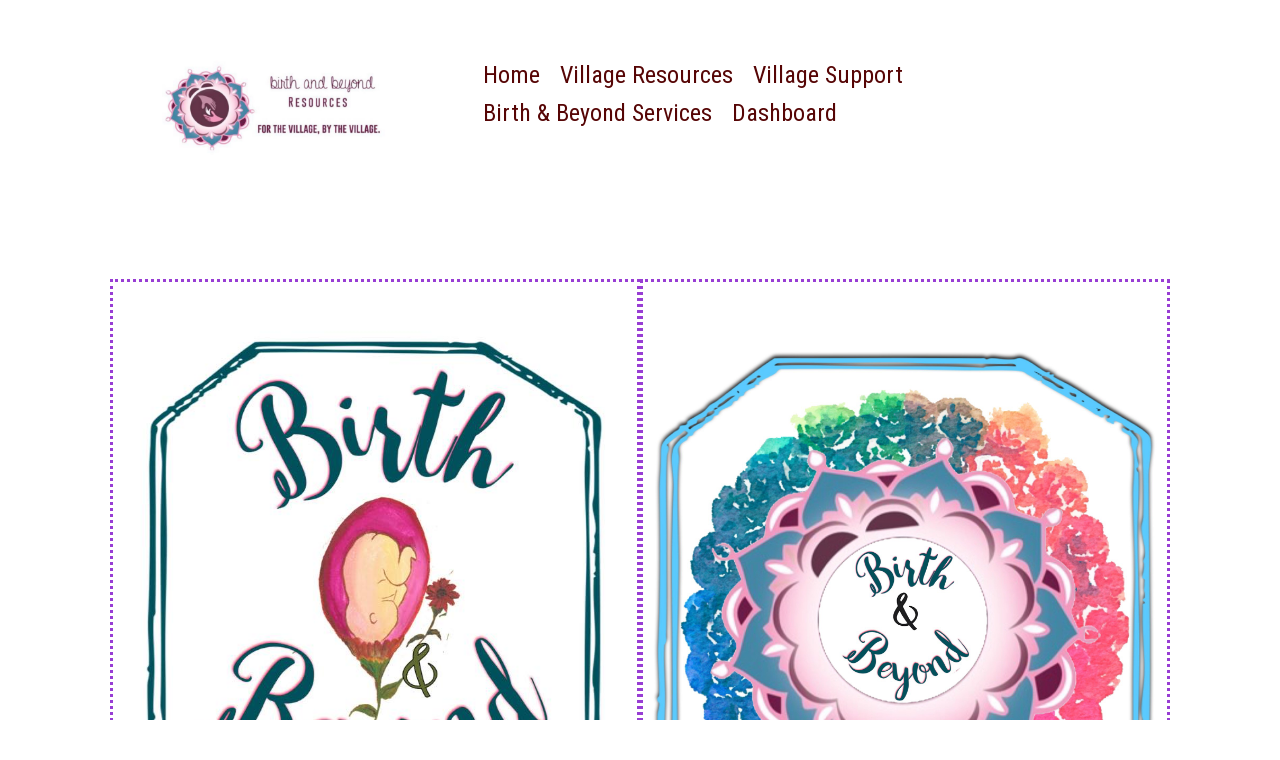

--- FILE ---
content_type: text/html; charset=UTF-8
request_url: https://birthandbeyondresources.com/birth-beyond-services/
body_size: 12539
content:
<!DOCTYPE html>
<html lang="en">
<head>
    <meta http-equiv="X-UA-Compatible" content="IE=edge" />
    <meta charset="UTF-8" />
    <meta name="viewport" content="width=device-width, initial-scale=1" />
    <link rel="profile" href="http://gmpg.org/xfn/11" />
    <link rel="pingback" href="https://birthandbeyondresources.com/xmlrpc.php" />
    <title>Birth &#038; Beyond Services &#8211; Birth and Beyond Resources</title>
<meta name='robots' content='max-image-preview:large' />
<link rel='dns-prefetch' href='//js.stripe.com' />
<link rel="alternate" type="application/rss+xml" title="Birth and Beyond Resources &raquo; Feed" href="https://birthandbeyondresources.com/feed/" />
<link rel="alternate" type="application/rss+xml" title="Birth and Beyond Resources &raquo; Comments Feed" href="https://birthandbeyondresources.com/comments/feed/" />
<script type="text/javascript">
/* <![CDATA[ */
window._wpemojiSettings = {"baseUrl":"https:\/\/s.w.org\/images\/core\/emoji\/15.0.3\/72x72\/","ext":".png","svgUrl":"https:\/\/s.w.org\/images\/core\/emoji\/15.0.3\/svg\/","svgExt":".svg","source":{"concatemoji":"https:\/\/birthandbeyondresources.com\/wp-includes\/js\/wp-emoji-release.min.js?ver=6.6.4"}};
/*! This file is auto-generated */
!function(i,n){var o,s,e;function c(e){try{var t={supportTests:e,timestamp:(new Date).valueOf()};sessionStorage.setItem(o,JSON.stringify(t))}catch(e){}}function p(e,t,n){e.clearRect(0,0,e.canvas.width,e.canvas.height),e.fillText(t,0,0);var t=new Uint32Array(e.getImageData(0,0,e.canvas.width,e.canvas.height).data),r=(e.clearRect(0,0,e.canvas.width,e.canvas.height),e.fillText(n,0,0),new Uint32Array(e.getImageData(0,0,e.canvas.width,e.canvas.height).data));return t.every(function(e,t){return e===r[t]})}function u(e,t,n){switch(t){case"flag":return n(e,"\ud83c\udff3\ufe0f\u200d\u26a7\ufe0f","\ud83c\udff3\ufe0f\u200b\u26a7\ufe0f")?!1:!n(e,"\ud83c\uddfa\ud83c\uddf3","\ud83c\uddfa\u200b\ud83c\uddf3")&&!n(e,"\ud83c\udff4\udb40\udc67\udb40\udc62\udb40\udc65\udb40\udc6e\udb40\udc67\udb40\udc7f","\ud83c\udff4\u200b\udb40\udc67\u200b\udb40\udc62\u200b\udb40\udc65\u200b\udb40\udc6e\u200b\udb40\udc67\u200b\udb40\udc7f");case"emoji":return!n(e,"\ud83d\udc26\u200d\u2b1b","\ud83d\udc26\u200b\u2b1b")}return!1}function f(e,t,n){var r="undefined"!=typeof WorkerGlobalScope&&self instanceof WorkerGlobalScope?new OffscreenCanvas(300,150):i.createElement("canvas"),a=r.getContext("2d",{willReadFrequently:!0}),o=(a.textBaseline="top",a.font="600 32px Arial",{});return e.forEach(function(e){o[e]=t(a,e,n)}),o}function t(e){var t=i.createElement("script");t.src=e,t.defer=!0,i.head.appendChild(t)}"undefined"!=typeof Promise&&(o="wpEmojiSettingsSupports",s=["flag","emoji"],n.supports={everything:!0,everythingExceptFlag:!0},e=new Promise(function(e){i.addEventListener("DOMContentLoaded",e,{once:!0})}),new Promise(function(t){var n=function(){try{var e=JSON.parse(sessionStorage.getItem(o));if("object"==typeof e&&"number"==typeof e.timestamp&&(new Date).valueOf()<e.timestamp+604800&&"object"==typeof e.supportTests)return e.supportTests}catch(e){}return null}();if(!n){if("undefined"!=typeof Worker&&"undefined"!=typeof OffscreenCanvas&&"undefined"!=typeof URL&&URL.createObjectURL&&"undefined"!=typeof Blob)try{var e="postMessage("+f.toString()+"("+[JSON.stringify(s),u.toString(),p.toString()].join(",")+"));",r=new Blob([e],{type:"text/javascript"}),a=new Worker(URL.createObjectURL(r),{name:"wpTestEmojiSupports"});return void(a.onmessage=function(e){c(n=e.data),a.terminate(),t(n)})}catch(e){}c(n=f(s,u,p))}t(n)}).then(function(e){for(var t in e)n.supports[t]=e[t],n.supports.everything=n.supports.everything&&n.supports[t],"flag"!==t&&(n.supports.everythingExceptFlag=n.supports.everythingExceptFlag&&n.supports[t]);n.supports.everythingExceptFlag=n.supports.everythingExceptFlag&&!n.supports.flag,n.DOMReady=!1,n.readyCallback=function(){n.DOMReady=!0}}).then(function(){return e}).then(function(){var e;n.supports.everything||(n.readyCallback(),(e=n.source||{}).concatemoji?t(e.concatemoji):e.wpemoji&&e.twemoji&&(t(e.twemoji),t(e.wpemoji)))}))}((window,document),window._wpemojiSettings);
/* ]]> */
</script>
<style id='wp-emoji-styles-inline-css' type='text/css'>

	img.wp-smiley, img.emoji {
		display: inline !important;
		border: none !important;
		box-shadow: none !important;
		height: 1em !important;
		width: 1em !important;
		margin: 0 0.07em !important;
		vertical-align: -0.1em !important;
		background: none !important;
		padding: 0 !important;
	}
</style>
<link rel='stylesheet' id='wp-block-library-css' href='https://birthandbeyondresources.com/wp-includes/css/dist/block-library/style.min.css?ver=6.6.4' type='text/css' media='all' />
<style id='classic-theme-styles-inline-css' type='text/css'>
/*! This file is auto-generated */
.wp-block-button__link{color:#fff;background-color:#32373c;border-radius:9999px;box-shadow:none;text-decoration:none;padding:calc(.667em + 2px) calc(1.333em + 2px);font-size:1.125em}.wp-block-file__button{background:#32373c;color:#fff;text-decoration:none}
</style>
<style id='global-styles-inline-css' type='text/css'>
:root{--wp--preset--aspect-ratio--square: 1;--wp--preset--aspect-ratio--4-3: 4/3;--wp--preset--aspect-ratio--3-4: 3/4;--wp--preset--aspect-ratio--3-2: 3/2;--wp--preset--aspect-ratio--2-3: 2/3;--wp--preset--aspect-ratio--16-9: 16/9;--wp--preset--aspect-ratio--9-16: 9/16;--wp--preset--color--black: #000000;--wp--preset--color--cyan-bluish-gray: #abb8c3;--wp--preset--color--white: #ffffff;--wp--preset--color--pale-pink: #f78da7;--wp--preset--color--vivid-red: #cf2e2e;--wp--preset--color--luminous-vivid-orange: #ff6900;--wp--preset--color--luminous-vivid-amber: #fcb900;--wp--preset--color--light-green-cyan: #7bdcb5;--wp--preset--color--vivid-green-cyan: #00d084;--wp--preset--color--pale-cyan-blue: #8ed1fc;--wp--preset--color--vivid-cyan-blue: #0693e3;--wp--preset--color--vivid-purple: #9b51e0;--wp--preset--gradient--vivid-cyan-blue-to-vivid-purple: linear-gradient(135deg,rgba(6,147,227,1) 0%,rgb(155,81,224) 100%);--wp--preset--gradient--light-green-cyan-to-vivid-green-cyan: linear-gradient(135deg,rgb(122,220,180) 0%,rgb(0,208,130) 100%);--wp--preset--gradient--luminous-vivid-amber-to-luminous-vivid-orange: linear-gradient(135deg,rgba(252,185,0,1) 0%,rgba(255,105,0,1) 100%);--wp--preset--gradient--luminous-vivid-orange-to-vivid-red: linear-gradient(135deg,rgba(255,105,0,1) 0%,rgb(207,46,46) 100%);--wp--preset--gradient--very-light-gray-to-cyan-bluish-gray: linear-gradient(135deg,rgb(238,238,238) 0%,rgb(169,184,195) 100%);--wp--preset--gradient--cool-to-warm-spectrum: linear-gradient(135deg,rgb(74,234,220) 0%,rgb(151,120,209) 20%,rgb(207,42,186) 40%,rgb(238,44,130) 60%,rgb(251,105,98) 80%,rgb(254,248,76) 100%);--wp--preset--gradient--blush-light-purple: linear-gradient(135deg,rgb(255,206,236) 0%,rgb(152,150,240) 100%);--wp--preset--gradient--blush-bordeaux: linear-gradient(135deg,rgb(254,205,165) 0%,rgb(254,45,45) 50%,rgb(107,0,62) 100%);--wp--preset--gradient--luminous-dusk: linear-gradient(135deg,rgb(255,203,112) 0%,rgb(199,81,192) 50%,rgb(65,88,208) 100%);--wp--preset--gradient--pale-ocean: linear-gradient(135deg,rgb(255,245,203) 0%,rgb(182,227,212) 50%,rgb(51,167,181) 100%);--wp--preset--gradient--electric-grass: linear-gradient(135deg,rgb(202,248,128) 0%,rgb(113,206,126) 100%);--wp--preset--gradient--midnight: linear-gradient(135deg,rgb(2,3,129) 0%,rgb(40,116,252) 100%);--wp--preset--font-size--small: 13px;--wp--preset--font-size--medium: 20px;--wp--preset--font-size--large: 36px;--wp--preset--font-size--x-large: 42px;--wp--preset--spacing--20: 0.44rem;--wp--preset--spacing--30: 0.67rem;--wp--preset--spacing--40: 1rem;--wp--preset--spacing--50: 1.5rem;--wp--preset--spacing--60: 2.25rem;--wp--preset--spacing--70: 3.38rem;--wp--preset--spacing--80: 5.06rem;--wp--preset--shadow--natural: 6px 6px 9px rgba(0, 0, 0, 0.2);--wp--preset--shadow--deep: 12px 12px 50px rgba(0, 0, 0, 0.4);--wp--preset--shadow--sharp: 6px 6px 0px rgba(0, 0, 0, 0.2);--wp--preset--shadow--outlined: 6px 6px 0px -3px rgba(255, 255, 255, 1), 6px 6px rgba(0, 0, 0, 1);--wp--preset--shadow--crisp: 6px 6px 0px rgba(0, 0, 0, 1);}:where(.is-layout-flex){gap: 0.5em;}:where(.is-layout-grid){gap: 0.5em;}body .is-layout-flex{display: flex;}.is-layout-flex{flex-wrap: wrap;align-items: center;}.is-layout-flex > :is(*, div){margin: 0;}body .is-layout-grid{display: grid;}.is-layout-grid > :is(*, div){margin: 0;}:where(.wp-block-columns.is-layout-flex){gap: 2em;}:where(.wp-block-columns.is-layout-grid){gap: 2em;}:where(.wp-block-post-template.is-layout-flex){gap: 1.25em;}:where(.wp-block-post-template.is-layout-grid){gap: 1.25em;}.has-black-color{color: var(--wp--preset--color--black) !important;}.has-cyan-bluish-gray-color{color: var(--wp--preset--color--cyan-bluish-gray) !important;}.has-white-color{color: var(--wp--preset--color--white) !important;}.has-pale-pink-color{color: var(--wp--preset--color--pale-pink) !important;}.has-vivid-red-color{color: var(--wp--preset--color--vivid-red) !important;}.has-luminous-vivid-orange-color{color: var(--wp--preset--color--luminous-vivid-orange) !important;}.has-luminous-vivid-amber-color{color: var(--wp--preset--color--luminous-vivid-amber) !important;}.has-light-green-cyan-color{color: var(--wp--preset--color--light-green-cyan) !important;}.has-vivid-green-cyan-color{color: var(--wp--preset--color--vivid-green-cyan) !important;}.has-pale-cyan-blue-color{color: var(--wp--preset--color--pale-cyan-blue) !important;}.has-vivid-cyan-blue-color{color: var(--wp--preset--color--vivid-cyan-blue) !important;}.has-vivid-purple-color{color: var(--wp--preset--color--vivid-purple) !important;}.has-black-background-color{background-color: var(--wp--preset--color--black) !important;}.has-cyan-bluish-gray-background-color{background-color: var(--wp--preset--color--cyan-bluish-gray) !important;}.has-white-background-color{background-color: var(--wp--preset--color--white) !important;}.has-pale-pink-background-color{background-color: var(--wp--preset--color--pale-pink) !important;}.has-vivid-red-background-color{background-color: var(--wp--preset--color--vivid-red) !important;}.has-luminous-vivid-orange-background-color{background-color: var(--wp--preset--color--luminous-vivid-orange) !important;}.has-luminous-vivid-amber-background-color{background-color: var(--wp--preset--color--luminous-vivid-amber) !important;}.has-light-green-cyan-background-color{background-color: var(--wp--preset--color--light-green-cyan) !important;}.has-vivid-green-cyan-background-color{background-color: var(--wp--preset--color--vivid-green-cyan) !important;}.has-pale-cyan-blue-background-color{background-color: var(--wp--preset--color--pale-cyan-blue) !important;}.has-vivid-cyan-blue-background-color{background-color: var(--wp--preset--color--vivid-cyan-blue) !important;}.has-vivid-purple-background-color{background-color: var(--wp--preset--color--vivid-purple) !important;}.has-black-border-color{border-color: var(--wp--preset--color--black) !important;}.has-cyan-bluish-gray-border-color{border-color: var(--wp--preset--color--cyan-bluish-gray) !important;}.has-white-border-color{border-color: var(--wp--preset--color--white) !important;}.has-pale-pink-border-color{border-color: var(--wp--preset--color--pale-pink) !important;}.has-vivid-red-border-color{border-color: var(--wp--preset--color--vivid-red) !important;}.has-luminous-vivid-orange-border-color{border-color: var(--wp--preset--color--luminous-vivid-orange) !important;}.has-luminous-vivid-amber-border-color{border-color: var(--wp--preset--color--luminous-vivid-amber) !important;}.has-light-green-cyan-border-color{border-color: var(--wp--preset--color--light-green-cyan) !important;}.has-vivid-green-cyan-border-color{border-color: var(--wp--preset--color--vivid-green-cyan) !important;}.has-pale-cyan-blue-border-color{border-color: var(--wp--preset--color--pale-cyan-blue) !important;}.has-vivid-cyan-blue-border-color{border-color: var(--wp--preset--color--vivid-cyan-blue) !important;}.has-vivid-purple-border-color{border-color: var(--wp--preset--color--vivid-purple) !important;}.has-vivid-cyan-blue-to-vivid-purple-gradient-background{background: var(--wp--preset--gradient--vivid-cyan-blue-to-vivid-purple) !important;}.has-light-green-cyan-to-vivid-green-cyan-gradient-background{background: var(--wp--preset--gradient--light-green-cyan-to-vivid-green-cyan) !important;}.has-luminous-vivid-amber-to-luminous-vivid-orange-gradient-background{background: var(--wp--preset--gradient--luminous-vivid-amber-to-luminous-vivid-orange) !important;}.has-luminous-vivid-orange-to-vivid-red-gradient-background{background: var(--wp--preset--gradient--luminous-vivid-orange-to-vivid-red) !important;}.has-very-light-gray-to-cyan-bluish-gray-gradient-background{background: var(--wp--preset--gradient--very-light-gray-to-cyan-bluish-gray) !important;}.has-cool-to-warm-spectrum-gradient-background{background: var(--wp--preset--gradient--cool-to-warm-spectrum) !important;}.has-blush-light-purple-gradient-background{background: var(--wp--preset--gradient--blush-light-purple) !important;}.has-blush-bordeaux-gradient-background{background: var(--wp--preset--gradient--blush-bordeaux) !important;}.has-luminous-dusk-gradient-background{background: var(--wp--preset--gradient--luminous-dusk) !important;}.has-pale-ocean-gradient-background{background: var(--wp--preset--gradient--pale-ocean) !important;}.has-electric-grass-gradient-background{background: var(--wp--preset--gradient--electric-grass) !important;}.has-midnight-gradient-background{background: var(--wp--preset--gradient--midnight) !important;}.has-small-font-size{font-size: var(--wp--preset--font-size--small) !important;}.has-medium-font-size{font-size: var(--wp--preset--font-size--medium) !important;}.has-large-font-size{font-size: var(--wp--preset--font-size--large) !important;}.has-x-large-font-size{font-size: var(--wp--preset--font-size--x-large) !important;}
:where(.wp-block-post-template.is-layout-flex){gap: 1.25em;}:where(.wp-block-post-template.is-layout-grid){gap: 1.25em;}
:where(.wp-block-columns.is-layout-flex){gap: 2em;}:where(.wp-block-columns.is-layout-grid){gap: 2em;}
:root :where(.wp-block-pullquote){font-size: 1.5em;line-height: 1.6;}
</style>
<link rel='stylesheet' id='fl-builder-layout-2954-css' href='https://birthandbeyondresources.com/wp-content/uploads/bb-plugin/cache/2954-layout.css?ver=b7456d6a8bfb318d2d5e61e5f3b6f8f8' type='text/css' media='all' />
<link rel='stylesheet' id='dnt_style-css' href='https://birthandbeyondresources.com/wp-content/plugins/donate-button/css/style.css?ver=6.6.4' type='text/css' media='all' />
<link rel='stylesheet' id='webui-popover-css' href='https://birthandbeyondresources.com/wp-content/plugins/lifterlms/assets/vendor/webui-popover/jquery.webui-popover.min.css?ver=1.2.15' type='text/css' media='all' />
<link rel='stylesheet' id='lifterlms-styles-css' href='https://birthandbeyondresources.com/wp-content/plugins/lifterlms/assets/css/lifterlms.min.css?ver=9.1.2' type='text/css' media='all' />
<link rel='stylesheet' id='dashicons-css' href='https://birthandbeyondresources.com/wp-includes/css/dashicons.min.css?ver=6.6.4' type='text/css' media='all' />
<link rel='stylesheet' id='thickbox-css' href='https://birthandbeyondresources.com/wp-includes/js/thickbox/thickbox.css?ver=6.6.4' type='text/css' media='all' />
<link rel='stylesheet' id='wp-color-picker-css' href='https://birthandbeyondresources.com/wp-admin/css/color-picker.min.css?ver=6.6.4' type='text/css' media='all' />
<link rel='stylesheet' id='launchpad-style-css' href='https://birthandbeyondresources.com/wp-content/themes/lifterlms-launchpad/assets/public/css/style.css?ver=1762920476' type='text/css' media='all' />
<script type="text/javascript" src="https://birthandbeyondresources.com/wp-includes/js/jquery/jquery.min.js?ver=3.7.1" id="jquery-core-js"></script>
<script type="text/javascript" src="https://birthandbeyondresources.com/wp-includes/js/jquery/jquery-migrate.min.js?ver=3.4.1" id="jquery-migrate-js"></script>
<link rel="https://api.w.org/" href="https://birthandbeyondresources.com/wp-json/" /><link rel="alternate" title="JSON" type="application/json" href="https://birthandbeyondresources.com/wp-json/wp/v2/pages/2954" /><link rel="EditURI" type="application/rsd+xml" title="RSD" href="https://birthandbeyondresources.com/xmlrpc.php?rsd" />
<meta name="generator" content="WordPress 6.6.4" />
<link rel="canonical" href="https://birthandbeyondresources.com/birth-beyond-services/" />
<link rel='shortlink' href='https://birthandbeyondresources.com/?p=2954' />
<link rel="alternate" title="oEmbed (JSON)" type="application/json+oembed" href="https://birthandbeyondresources.com/wp-json/oembed/1.0/embed?url=https%3A%2F%2Fbirthandbeyondresources.com%2Fbirth-beyond-services%2F" />
<link rel="alternate" title="oEmbed (XML)" type="text/xml+oembed" href="https://birthandbeyondresources.com/wp-json/oembed/1.0/embed?url=https%3A%2F%2Fbirthandbeyondresources.com%2Fbirth-beyond-services%2F&#038;format=xml" />
<link rel="icon" href="https://birthandbeyondresources.com/wp-content/uploads/2018/09/cropped-babylogo-1-32x32.png" sizes="32x32" />
<link rel="icon" href="https://birthandbeyondresources.com/wp-content/uploads/2018/09/cropped-babylogo-1-192x192.png" sizes="192x192" />
<link rel="apple-touch-icon" href="https://birthandbeyondresources.com/wp-content/uploads/2018/09/cropped-babylogo-1-180x180.png" />
<meta name="msapplication-TileImage" content="https://birthandbeyondresources.com/wp-content/uploads/2018/09/cropped-babylogo-1-270x270.png" />
            <script type="text/javascript">(function($){})(jQuery);</script>
            <link rel="stylesheet" type="text/css" href="//fonts.googleapis.com/css?family=Roboto+Condensed"><style type="text/css"> body{color: #444444;font-family: "Roboto Condensed", sans-serif;} h1, h2, h3, h4, h5, h6{font-family: "Roboto Condensed", sans-serif;} #site-navigation a, #nav-mobile a{font-family: "Roboto Condensed", sans-serif;} .container, body.lp-layout-content.fl-builder .wrap-main > .container .entry-header, body.lp-layout-content.fl-builder .wrap-main > .container .entry-footer, body.lp-layout-content.fl-builder .wrap-main > .container .comments-area, body.lp-layout-content.fl-builder .wrap-main > .container .llms-meta-info, body.lp-layout-content.fl-builder .wrap-main > .container .post-thumbnail, body.lp-layout-content.fl-builder .wrap-main > .container .llms-access-plans, body.lp-layout-content.fl-builder .wrap-main > .container .llms-syllabus-wrapper, body.lp-layout-content.fl-builder .wrap-main > .container .llms-parent-course-link, body.lp-layout-content.fl-builder .wrap-main > .container .llms-course-navigation{max-width: 1170px;} body.lp-layout-content.fl-builder .wrap-main > .container .entry-header, body.lp-layout-content.fl-builder .wrap-main > .container .entry-footer, body.lp-layout-content.fl-builder .wrap-main > .container .comments-area, body.lp-layout-content.fl-builder .wrap-main > .container .post-thumbnail, body.lp-layout-content.fl-builder .wrap-main > .container .llms-access-plans, body.lp-layout-content.fl-builder .wrap-main > .container .llms-course-navigation{margin: 0 auto;} body.lp-layout-content.fl-builder .wrap-main > .container .llms-meta-info, body.lp-layout-content.fl-builder .wrap-main > .container .llms-parent-course-link, body.lp-layout-content.fl-builder .wrap-main > .container .llms-syllabus-wrapper{margin-left: auto;margin-right: auto;} body.lp-layout-content.fl-builder .wrap-main > .container{max-width: none;padding: 0;width: auto;} #content, .wrap-sidebar #secondary{margin-top: 40px;} @media (min-width: 750px){.site-main > article{margin-bottom: 105px;}} #wrap-header{background-color: #ffffff;background-position: center center;background-repeat: no-repeat;} .site-header{padding: 40px 0px 40px 0px;} .site-logo{width: 300px;padding-top: 0px;} #menu-header{margin-bottom: 0;padding-top: 16px;} header#masthead h1.site-title{background: none;color: #333333;font-size: 20px;line-height: 20px;} header#masthead h1.site-title a{color: #333333;} header#masthead h2.site-description{color: #333333;} h1{color: #333333;font-size: 34px;} h2{color: #333333;font-size: 18px;} h3{color: #333333;font-size: 16px;} h4{color: #333333;font-size: 13px;} h5{color: #333333;font-size: 12px;} h6{color: #333333;font-size: 11px;} p{font-size: 14px;} li{font-size: 14px;} a, .llms-button-text, input.llms-button-text, input[type=reset].llms-button-text, input[type=submit].llms-button-text{color: ;} a:hover, .llms-button-text:hover, input.llms-button-text:hover, input[type=reset].llms-button-text:hover, input[type=submit].llms-button-text:hover{color: ;} #responsive-menu ul li a{color: #560505;font-size: 24px;font-weight: 500;padding-left: 0px;} #responsive-menu ul li:first-child a{padding-left: 0px;} #responsive-menu ul li a:hover{color: #560505;} #responsive-menu ul.sub-menu li a{color: #560505;} #responsive-menu ul.sub-menu li a:hover{color: #560505;} #responsive-menu ul.sub-menu li a{background-color: #ffffff;} #site-navigation .menu-inline li ul li a:hover{background-color: #ffffff;} #site-navigation .menu-inline li ul li{border-color: #ffffff;border-width: 1px;} nav#nav-mobile a{font-size: 14px;color: #2295ff;background-color: #ffffff;} .breadcrumb-wrapper{background-color: ;} #breadcrumbs span a.bread-link{color: ;} #breadcrumbs span.item-current{color: ;} #breadcrumbs{font-size:12px;} #breadcrumbs .separator{color: ;} .site-footer{background-color: #333333;color: #fefefe padding-top: 20px;padding-bottom: 20px;padding-right: 20px;padding-left: 20px;} .site-footer a{color: #2295ff;} .site-footer a:hover{color: #0077e4;} .site-footer p, .site-footer li, .site-footer h1, .site-footer h2, .site-footer h3, .site-footer h4, .site-footer h5, .site-footer h6{color: #fefefe} .site-footer .widget .widget-title{color: #fefefe} .site-info{background-color: #222222;color: #fefefe;padding-top: 20px;padding-bottom: 20px;padding-right: 20px;padding-left: 20px;} .site-info a{color: #2295ff;} .site-info a:hover{color: #0077e4;} .site-info p, .site-info li, .site-info h1, .site-info h2, .site-info h3, .site-info h4, .site-info h5, .site-info h6{color: #fefefe} .launchpad-button, .llms-button-primary, .llms-button-action, .button, input[type="submit"], input[type="reset"], input[type="button"], button{background-color: ;border-color: ;color: ;padding-top: 10px;padding-bottom: 10px;padding-right: 20px;padding-left: 20px;} .launchpad-button:hover, .llms-button-primary:hover, .llms-button-action:hover, .button:hover, input[type="submit"]:hover, input[type="reset"]:hover, input[type="button"]:hover, button:hover, .launchpad-button:active, .llms-button-primary:active, .llms-button-action:active, .button:active, input[type="submit"]:active, input[type="reset"]:active, input[type="button"]:active, button:active, .launchpad-button:focus, .llms-button-primary:focus, .llms-button-action:focus, .button:focus, input[type="submit"]:focus, input[type="reset"]:focus, input[type="button"]:focus, button:focus{background-color: ;border-color: ;color: ;} .llms-button-secondary{background-color: ;border-color: ;color: ;padding-top: px;padding-bottom: px;padding-right: px;padding-left: px;} .llms-button-secondary:hover, .llms-button-secondary:active, .llms-button-secondary:focus{background-color: ;border-color: ;color: ;} .llms-loop-item-content{background: ;padding-top: px;padding-bottom: px;padding-right: px;padding-left: px;border: px solid ;border-radius: px;text-align: ;box-shadow: px px px px ;} .llms-loop-item-content:hover{background-color: ;} .llms-loop-item-content .llms-featured-image{border-top-left-radius: px;border-top-right-radius: px;} .llms-loop-item .llms-loop-item-footer{padding-top: px;padding-bottom: px;padding-right: px;padding-left: px;margin-top: px;margin-bottom: px;margin-right: px;margin-left: px;border: px solid ;} .llms-loop-item .llms-loop-title{font-size: px;color: ;padding-top: px;padding-bottom: px;padding-right: px;padding-left: px;} .llms-loop-item-content .llms-loop-title:hover{color: ;} .llms-loop-item .llms-meta, .llms-loop-item .llms-author{padding-top: px;padding-bottom: px;padding-right: px;padding-left: px;} .llms-loop-item .llms-meta p, .llms-loop-item .llms-author .name{color: ;font-size: px;} .llms-my-courses > h3{background-color: #ffffff;} .llms-my-certificates > h3{background-color: #ffffff;} .llms-my-achievements > h3{background-color: #ffffff;} .llms-my-memberships > h3{background-color: #ffffff;} .single-course .entry-title{font-size: px;color: ;font-weight: ;} .single-course .post-thumbnail{} .single-course .llms-meta-info .llms-meta-title{color: ;font-size: px;margin: px px px px;} .single-course .llms-meta-info .llms-meta p, .single-course .llms-meta-info .llms-meta .llms-author p{color: ;font-size: px;} .llms-syllabus-wrapper{text-align: ;} .llms-syllabus-wrapper .llms-section-title{font-size: px;color: ;} .llms-lesson-preview{margin-top: px;margin-bottom: px;margin-right: px;margin-left: px;width: px;} .llms-lesson-preview a.llms-lesson-link, .llms-lesson-preview a.llms-lesson-link-locked{background: ;border: px solid ;box-shadow: px px px px ;padding-top: px;padding-bottom: px;padding-right: px;padding-left: px;min-height: 0;border-radius: px;} .llms-lesson-preview a.llms-lesson-link:hover{background: ;border: px solid ;} .llms-lesson-preview a.llms-lesson-link-locked{background: ;} .llms-lesson-preview a.llms-lesson-link-locked:hover{background: ;} /** * incomplete / default state */ .llms-widget-syllabus .llms-lesson-complete, .llms-lesson-preview.is-incomplete .llms-lesson-complete{color: ;} .llms-widget-syllabus .llms-lesson-complete.done, .llms-lesson-preview.is-complete .llms-lesson-complete, .llms-widget-syllabus .lesson-complete-placeholder.done{color: ;} .llms-lesson-preview .llms-icon-free{background-color: ;} .llms-lesson-preview .llms-lesson-complete{position: relative;font-size: px;border-right: px solid ;border-left: px solid ;margin-top: px;margin-bottom: px;margin-right: px;margin-left: px;padding-top: px;padding-bottom: px;padding-right: px;padding-left: px;} .llms-progress .llms-progress-bar{background-color: ;} .llms-progress .progress-bar-complete{background-color: ;} .llms-lesson-preview .llms-lesson-title{margin-top: px;margin-bottom: px;margin-right: px;margin-left: px;font-size: px;color: ;} .llms-lesson-preview .llms-lesson-counter{font-size: px;color: ;} .llms-lesson-preview .llms-lesson-excerpt{font-size: px;color: ;margin-bottom: px;} .llms-sd-nav{text-align: center;margin-top: 0px;margin-bottom: 40px;margin-right: 0px;margin-left: 0px;padding-top: 0px;padding-bottom: 0px;padding-right: 0px;padding-left: 0px;font-size: 24px;border: 0px solid #ffffff;border-radius: 0px;} .llms-sd-nav .llms-sd-item{display: inline-block;float: none;} .llms-sd-nav .llms-sd-item a, .llms-sd-nav .llms-sd-item .llms-sep{color: #2295ff;font-size: 24px;} .llms-my-courses>h3, .llms-my-certificates>h3, .llms-my-achievements>h3, .llms-my-memberships>h3{font-size: 20px;color: #333333;margin-top: 0px;margin-bottom: 20px;margin-right: 0px;margin-left: 0px;padding-top: 0px;padding-bottom: 0px;padding-right: 0px;padding-left: 0px;text-align: left} .llms-my-courses, .llms-my-certificates, .llms-my-achievements, .llms-my-memberships{background: #ffffff;margin-top: 0px;margin-bottom: 0px;margin-right: 0px;margin-left: 0px;padding-top: 0px;padding-bottom: 0px;padding-right: 0px;padding-left: 0px;border: 0px solid #ffffff;border-radius: 0px;} .llms-my-courses ul.listing-courses li.course-item{margin-top: px;margin-bottom: px;margin-right: px;margin-left: px;padding-top: px;padding-bottom: px;padding-right: px;padding-left: px;border: px solid ;border-radius: px;box-shadow: px px px px ;} .llms-my-courses ul.listing-courses li.course-item .course .course-image{margin-top: px;margin-bottom: px;margin-right: px;margin-left: px;padding-top: px;padding-bottom: px;padding-right: px;padding-left: px;border: px solid ;border-top-left-radius: px;border-top-right-radius: px;border-bottom-left-radius: px;border-bottom-right-radius: px;} .llms-my-courses .llms-image-thumb{width: px;} .llms-my-courses .llms-sts-enrollment, .llms-my-courses .llms-sts-enrollment .llms-sts-current{font-size: px;} .llms-my-courses .llms-start-date{font-size: px;} .llms-my-courses .course-item .course h3 a{font-size: px;} .llms-my-courses .author{font-size: px;} .llms-checkout-section{border: px solid ;} .llms-checkout-section{border-top-left-radius: px;border-top-right-radius: px;border-bottom-left-radius: px;border-bottom-right-radius: px;} .llms-checkout-section .llms-form-heading{color: ;background: ;font-size: px;} .llms-access-plan .llms-access-plan-content, .llms-access-plan .llms-access-plan-footer{background: ;color: ;} .llms-access-plan .llms-access-plan-title{background: ;color: ;font-size: px;} .llms-access-plan .llms-access-plan-price{color: ;font-size: px;} .llms-access-plan .llms-access-plan-footer .llms-button-action{background: ;border-color: ;color: ;} .llms-access-plan.featured .llms-access-plan-featured{background: ;color: ;} .llms-access-plan.featured .llms-access-plan-content, .llms-access-plan.featured .llms-access-plan-footer{border-left: px solid ;border-right: px solid ;} .llms-access-plan.featured .llms-access-plan-footer{border-bottom-color: ;} .llms-access-plan-footer{border-bottom: px solid ;} .llms-access-plan .stamp{background: ;color: ;} .llms-access-plan .llms-access-plan-footer .llms-button-action:hover{background: ;border-color: ;color: ;} .llms-instructor-info .llms-instructors .llms-author{border-top-color: ;} .llms-instructor-info .llms-instructors .llms-author .avatar{background: ;border-color: ;} .llms-instructor-info .llms-instructors .llms-author .llms-author-info.name{color: ;font-size: px;} .llms-instructor-info .llms-instructors .llms-author .llms-author-info.label{color: ;font-size: px;} </style>        <style type="text/css"></style>
        </head>

<body class="page-template-default page page-id-2954 fl-builder fl-builder-lite-2-9-4-2 fl-no-js lp-layout-content">
<div id="page" class="hfeed site">
            <div id="wrap-header" class="wrap-header">
            <div class="container">
                <header id="masthead" class="site-header">
                    <div class="row">
                        <div class="site-branding columns four">
            <a href="https://birthandbeyondresources.com/" rel="home">
            <img class="site-logo" src="https://birthandbeyondresources.com/wp-content/uploads/2018/11/cropped-birthandbeyond-logo.jpg" title="Birth and Beyond Resources" alt="Birth and Beyond Resources">
        </a>
        </div><nav id="site-navigation" class="site-navigation columns eight">
    <div id="responsive-menu">
    	    		<div class="menu-primary-menu-container"><ul id="menu-header" class="menu-inline"><li id="menu-item-170" class="menu-item menu-item-type-post_type menu-item-object-page menu-item-home menu-item-has-children menu-item-170"><a href="https://birthandbeyondresources.com/">Home</a>
<ul class="sub-menu">
	<li id="menu-item-1240" class="menu-item menu-item-type-post_type menu-item-object-page menu-item-1240"><a href="https://birthandbeyondresources.com/insidebirthandbeyond/">Inside Birth &#038; Beyond</a></li>
	<li id="menu-item-171" class="menu-item menu-item-type-post_type menu-item-object-page menu-item-171"><a title="Contact us today" href="https://birthandbeyondresources.com/home/contact/">Connect with Us</a></li>
	<li id="menu-item-1066" class="menu-item menu-item-type-post_type menu-item-object-page menu-item-1066"><a href="https://birthandbeyondresources.com/donate/">Donate</a></li>
	<li id="menu-item-1067" class="menu-item menu-item-type-post_type menu-item-object-page menu-item-1067"><a href="https://birthandbeyondresources.com/volunteer/">Volunteer</a></li>
</ul>
</li>
<li id="menu-item-512" class="menu-item menu-item-type-post_type menu-item-object-page menu-item-has-children menu-item-512"><a href="https://birthandbeyondresources.com/resources/">Village Resources</a>
<ul class="sub-menu">
	<li id="menu-item-1069057" class="menu-item menu-item-type-post_type menu-item-object-page menu-item-1069057"><a href="https://birthandbeyondresources.com/east-tennessee-resources/">East Tennessee Resources</a></li>
	<li id="menu-item-1069326" class="menu-item menu-item-type-post_type menu-item-object-page menu-item-has-children menu-item-1069326"><a href="https://birthandbeyondresources.com/resources/">Long Island Resources</a>
	<ul class="sub-menu">
		<li id="menu-item-436" class="menu-item menu-item-type-post_type menu-item-object-page menu-item-436"><a href="https://birthandbeyondresources.com/prenatal-resources/">Prenatal Resources</a></li>
		<li id="menu-item-689" class="menu-item menu-item-type-post_type menu-item-object-page menu-item-689"><a href="https://birthandbeyondresources.com/birth-resources/">Birth Resources</a></li>
		<li id="menu-item-684" class="menu-item menu-item-type-post_type menu-item-object-page menu-item-684"><a href="https://birthandbeyondresources.com/postpartum-resources/">Postpartum Resources</a></li>
	</ul>
</li>
	<li id="menu-item-1095" class="menu-item menu-item-type-post_type menu-item-object-page menu-item-1095"><a href="https://birthandbeyondresources.com/preferred-providers/">Preferred Providers</a></li>
	<li id="menu-item-1541" class="menu-item menu-item-type-post_type menu-item-object-page menu-item-1541"><a href="https://birthandbeyondresources.com/local-businesses/">Small Business</a></li>
</ul>
</li>
<li id="menu-item-991" class="menu-item menu-item-type-post_type menu-item-object-page menu-item-has-children menu-item-991"><a href="https://birthandbeyondresources.com/village-support/">Village Support</a>
<ul class="sub-menu">
	<li id="menu-item-1034" class="menu-item menu-item-type-post_type menu-item-object-page menu-item-1034"><a href="https://birthandbeyondresources.com/donate/">Donate</a></li>
	<li id="menu-item-1066751" class="menu-item menu-item-type-post_type menu-item-object-page menu-item-1066751"><a href="https://birthandbeyondresources.com/doula-connection/">Doula Connection</a></li>
	<li id="menu-item-1005" class="menu-item menu-item-type-post_type menu-item-object-page menu-item-1005"><a href="https://birthandbeyondresources.com/enhanced-knowledge-scholarship/">Enhanced Knowledge Scholarship</a></li>
	<li id="menu-item-9320" class="menu-item menu-item-type-post_type menu-item-object-page menu-item-9320"><a href="https://birthandbeyondresources.com/facebook-support/">FaceBook Support</a></li>
	<li id="menu-item-1067769" class="menu-item menu-item-type-post_type menu-item-object-page menu-item-1067769"><a href="https://birthandbeyondresources.com/loss-and-infertility/">Loss &#038; Infertility</a></li>
	<li id="menu-item-1068331" class="menu-item menu-item-type-post_type menu-item-object-page menu-item-1068331"><a href="https://birthandbeyondresources.com/village-support/mamamoon/">MamaMoon</a></li>
	<li id="menu-item-7338" class="menu-item menu-item-type-post_type menu-item-object-page menu-item-7338"><a href="https://birthandbeyondresources.com/volunteer/">Volunteer</a></li>
</ul>
</li>
<li id="menu-item-6945" class="menu-item menu-item-type-post_type menu-item-object-page current-menu-item page_item page-item-2954 current_page_item menu-item-has-children menu-item-6945"><a href="https://birthandbeyondresources.com/birth-beyond-services/" aria-current="page">Birth &#038; Beyond Services</a>
<ul class="sub-menu">
	<li id="menu-item-1066197" class="menu-item menu-item-type-post_type menu-item-object-page menu-item-1066197"><a href="https://birthandbeyondresources.com/birth-beyond-virtual/">Birth &#038; Beyond Virtual</a></li>
	<li id="menu-item-1066192" class="menu-item menu-item-type-post_type menu-item-object-page menu-item-1066192"><a href="https://birthandbeyondresources.com/birth-beyond-doulas/">Birth &#038; Beyond Doulas</a></li>
	<li id="menu-item-1066193" class="menu-item menu-item-type-post_type menu-item-object-page menu-item-1066193"><a href="https://birthandbeyondresources.com/birth-beyond-education/">Birth &#038; Beyond Education</a></li>
	<li id="menu-item-1066195" class="menu-item menu-item-type-post_type menu-item-object-page menu-item-1066195"><a href="https://birthandbeyondresources.com/birth-beyond-membership/">Birth &#038; Beyond Membership</a></li>
	<li id="menu-item-1066196" class="menu-item menu-item-type-post_type menu-item-object-page menu-item-1066196"><a href="https://birthandbeyondresources.com/birth-beyond-support-workshops/">Birth &#038; Beyond Support Workshops</a></li>
	<li id="menu-item-1067723" class="menu-item menu-item-type-post_type menu-item-object-page menu-item-1067723"><a href="https://birthandbeyondresources.com/become-a-birth-beyond-childbirth-educator/">Become a Certified Birth &#038; Beyond Childbirth Educator</a></li>
	<li id="menu-item-1067722" class="menu-item menu-item-type-post_type menu-item-object-page menu-item-1067722"><a href="https://birthandbeyondresources.com/become-a-certified-birth-beyond-doula/">Become a Certified Birth &#038; Beyond Doula</a></li>
</ul>
</li>
<li id="menu-item-1069442" class="menu-item menu-item-type-post_type menu-item-object-page menu-item-1069442"><a href="https://birthandbeyondresources.com/dashboard/">Dashboard</a></li>
</ul></div>    	    </div>
</nav>                    </div>
                                            <div id="mobile-nav-container">
                            <button id="responsive-menu-toggle">Menu</button>
                            <nav id="nav-mobile"></nav>
                        </div>
                                        <div class="row">
                                            </div>
                </header>
            </div>
        </div>
        <div id="wrap-main" class="wrap-main row">
        <div class="breadcrumb-wrapper">
            <div class="container">
                <div class="row">
                    <div class="columns 12">
                                            </div>
                </div>
            </div>
        </div>
        <div class="container">
            <div class="row">
                                <div id="wrap-content" class="wrap-content twelve columns">
                    <div id="content" class="site-content">

<div id="primary" class="content-area">
    <main id="main" class="site-main" role="main">

        <article id="post-2954" class="post-2954 page type-page status-publish hentry">
    
    
    <div class="entry-content">
        <div class="fl-builder-content fl-builder-content-2954 fl-builder-content-primary" data-post-id="2954"><div class="fl-row fl-row-fixed-width fl-row-bg-none fl-node-604f8e8a5a8d2 fl-row-default-height fl-row-align-center" data-node="604f8e8a5a8d2">
	<div class="fl-row-content-wrap">
						<div class="fl-row-content fl-row-fixed-width fl-node-content">
		
<div class="fl-col-group fl-node-604f8e8a68f7d" data-node="604f8e8a68f7d">
			<div class="fl-col fl-node-604f8e8a6909f fl-col-bg-color fl-col-small" data-node="604f8e8a6909f">
	<div class="fl-col-content fl-node-content"><div class="fl-module fl-module-callout fl-node-5ef8e1f55f7ee" data-node="5ef8e1f55f7ee">
	<div class="fl-module-content fl-node-content">
		<div class="fl-callout fl-callout-has-photo fl-callout-photo-above-title">
		<div class="fl-callout-content">
		<div class="fl-callout-photo"><div
 class="fl-photo fl-photo-align-" itemscope itemtype="https://schema.org/ImageObject">
	<div class="fl-photo-content fl-photo-img-jpg">
				<a href="http://birthandbeyondresources.com/membership/birth-beyond-education/"  target="_blank" rel="noopener"  itemprop="url">
				<img decoding="async" width="759" height="960" class="fl-photo-img wp-image-1898" src="http://birthandbeyondresources.com/wp-content/uploads/2019/01/BBE-logo.jpg" alt="Birth and Beyond Education" itemprop="image" title="Birth and Beyond Education" loading="lazy" srcset="https://birthandbeyondresources.com/wp-content/uploads/2019/01/BBE-logo.jpg 759w, https://birthandbeyondresources.com/wp-content/uploads/2019/01/BBE-logo-237x300.jpg 237w" sizes="(max-width: 759px) 100vw, 759px" />
				</a>
					</div>
	</div>
</div><h2 class="fl-callout-title"><a href="http://birthandbeyondresources.com/membership/birth-beyond-education/" target="_blank"  rel="noopener"  class="fl-callout-title-link fl-callout-title-text"><span>Birth & Beyond Education</span></a></h2><div class="fl-callout-text-wrap"><div class="fl-callout-text"><p>We created Birth &amp; Beyond Education with the intent of helping birthers and their partners not only find the beauty of birth but also help them navigate pregnancy and postpartum.</p>
<ul>
<li style="text-align: left;"><a href="http://birthandbeyondresources.com/what-is-birth-beyond-childbirth-education/">What is Birth &amp; Beyond Education?</a></li>
<li style="text-align: left;"><a href="http://birthandbeyondresources.com/find-a-birth-and-beyond-educator/">Find a Birth &amp; Beyond Class</a></li>
<li style="text-align: left;"><a href="http://birthandbeyondresources.com/become-a-birth-beyond-childbirth-educator/">Become a Birth &amp; Beyond Educator</a></li>
<li style="text-align: left;"><a href="http://birthandbeyondresources.com/course/2624/">Take a Virtual Birth &amp; Beyond Education Course</a></li>
</ul>
</div><a href="http://birthandbeyondresources.com/membership/birth-beyond-education/"  rel="noopener"  target="_blank" class="fl-callout-cta-link">Find Out More</a></div>	</div>
	</div>
	</div>
</div>
</div>
</div>
			<div class="fl-col fl-node-604f8e8a690a6 fl-col-bg-color fl-col-small" data-node="604f8e8a690a6">
	<div class="fl-col-content fl-node-content"><div class="fl-module fl-module-callout fl-node-5ef8e1f31115c" data-node="5ef8e1f31115c">
	<div class="fl-module-content fl-node-content">
		<div class="fl-callout fl-callout-has-photo fl-callout-photo-above-title">
		<div class="fl-callout-content">
		<div class="fl-callout-photo"><div
 class="fl-photo fl-photo-align-center" itemscope itemtype="https://schema.org/ImageObject">
	<div class="fl-photo-content fl-photo-img-jpg">
				<a href="http://birthandbeyondresources.com/birth-beyond-doulas/"  target="_self" itemprop="url">
				<img decoding="async" width="1936" height="2448" class="fl-photo-img wp-image-2172" src="http://birthandbeyondresources.com/wp-content/uploads/2019/04/birth-doula.jpg" alt="birth doula" itemprop="image" title="birth doula" loading="lazy" srcset="https://birthandbeyondresources.com/wp-content/uploads/2019/04/birth-doula.jpg 1936w, https://birthandbeyondresources.com/wp-content/uploads/2019/04/birth-doula-237x300.jpg 237w, https://birthandbeyondresources.com/wp-content/uploads/2019/04/birth-doula-768x971.jpg 768w, https://birthandbeyondresources.com/wp-content/uploads/2019/04/birth-doula-810x1024.jpg 810w" sizes="(max-width: 1936px) 100vw, 1936px" />
				</a>
					</div>
	</div>
</div><h2 class="fl-callout-title"><a href="http://birthandbeyondresources.com/birth-beyond-doulas/" target="_self"  class="fl-callout-title-link fl-callout-title-text"><span>Birth & Beyond Doulas</span></a></h2><div class="fl-callout-text-wrap"><div class="fl-callout-text"><p>Birth &amp; Beyond Doulas are specifically trained in supporting you during your birth and beyond with evidence based knowledge and care.</p>
<p>Every Certified Birth &amp; Beyond Doula has attended extensive training with Birth &amp; Beyond Resources.</p>
<ul>
<li style="text-align: left;"><a href="http://birthandbeyondresources.com/what-is-a-birth-beyond-doula/">What is a Birth &amp; Beyond Doula?</a></li>
<li style="text-align: left;"><a href="http://birthandbeyondresources.com/find-a-birth-beyond-doulas/">Find a Birth &amp; Beyond Doula</a></li>
<li style="text-align: left;"><a href="http://birthandbeyondresources.com/become-a-certified-birth-beyond-doula/">Become a Birth &amp; Beyond Doula</a></li>
</ul>
</div><a href="http://birthandbeyondresources.com/birth-beyond-doulas/"  target="_self" class="fl-callout-cta-link">Find Out More</a></div>	</div>
	</div>
	</div>
</div>
</div>
</div>
	</div>
		</div>
	</div>
</div>
<div class="fl-row fl-row-fixed-width fl-row-bg-none fl-node-604f8f1605f11 fl-row-default-height fl-row-align-center" data-node="604f8f1605f11">
	<div class="fl-row-content-wrap">
						<div class="fl-row-content fl-row-fixed-width fl-node-content">
		
<div class="fl-col-group fl-node-604f8f167924a" data-node="604f8f167924a">
			<div class="fl-col fl-node-604f8f167931e fl-col-bg-color fl-col-small" data-node="604f8f167931e">
	<div class="fl-col-content fl-node-content"><div class="fl-module fl-module-callout fl-node-5ef8e3dc137b3" data-node="5ef8e3dc137b3">
	<div class="fl-module-content fl-node-content">
		<div class="fl-callout fl-callout-has-photo fl-callout-photo-above-title">
		<div class="fl-callout-content">
		<div class="fl-callout-photo"><div
 class="fl-photo fl-photo-align-" itemscope itemtype="https://schema.org/ImageObject">
	<div class="fl-photo-content fl-photo-img-jpg">
				<a href="http://birthandbeyondresources.com/birth-beyond-membership/"  target="_self" itemprop="url">
				<img decoding="async" width="1080" height="1080" class="fl-photo-img wp-image-1944" src="http://birthandbeyondresources.com/wp-content/uploads/2019/02/business-member.jpg" alt="business member" itemprop="image" title="business member" loading="lazy" srcset="https://birthandbeyondresources.com/wp-content/uploads/2019/02/business-member.jpg 1080w, https://birthandbeyondresources.com/wp-content/uploads/2019/02/business-member-150x150.jpg 150w, https://birthandbeyondresources.com/wp-content/uploads/2019/02/business-member-300x300.jpg 300w, https://birthandbeyondresources.com/wp-content/uploads/2019/02/business-member-768x768.jpg 768w, https://birthandbeyondresources.com/wp-content/uploads/2019/02/business-member-1024x1024.jpg 1024w, https://birthandbeyondresources.com/wp-content/uploads/2019/02/business-member-500x500.jpg 500w" sizes="(max-width: 1080px) 100vw, 1080px" />
				</a>
					</div>
	</div>
</div><h3 class="fl-callout-title"><a href="http://birthandbeyondresources.com/birth-beyond-membership/" target="_self"  class="fl-callout-title-link fl-callout-title-text"><span>Birth & Beyond Membership</span></a></h3><div class="fl-callout-text-wrap"><div class="fl-callout-text"><p>Sign up for our Business, Non Profit, or Village Membership to enjoy perks and bonuses all year round!</p>
<p>Business Members have the option of becoming Preferred Providers and get highlighted through Birth and Beyond Resources.</p>
<p>Village Members get special discounts through the birthing community.</p>
<p>&nbsp;</p>
</div><a href="http://birthandbeyondresources.com/birth-beyond-membership/"  target="_self" class="fl-callout-cta-link">Become a Birth & Beyond Member</a></div>	</div>
	</div>
	</div>
</div>
</div>
</div>
			<div class="fl-col fl-node-604f8f1679325 fl-col-bg-color fl-col-small" data-node="604f8f1679325">
	<div class="fl-col-content fl-node-content"><div class="fl-module fl-module-callout fl-node-5ef8e10c0a7be" data-node="5ef8e10c0a7be">
	<div class="fl-module-content fl-node-content">
		<div class="fl-callout fl-callout-has-photo fl-callout-photo-above-title">
		<div class="fl-callout-content">
		<div class="fl-callout-photo"><div
 class="fl-photo fl-photo-align-center" itemscope itemtype="https://schema.org/ImageObject">
	<div class="fl-photo-content fl-photo-img-jpeg">
				<a href="http://birthandbeyondresources.com/dashboard/"  target="_blank" rel="noopener"  itemprop="url">
				<img decoding="async" width="2160" height="1440" class="fl-photo-img wp-image-1060030" src="http://birthandbeyondresources.com/wp-content/uploads/2021/03/qtq80-A9lNs3.jpeg" alt="qtq80-A9lNs3" itemprop="image" title="qtq80-A9lNs3" loading="lazy" srcset="https://birthandbeyondresources.com/wp-content/uploads/2021/03/qtq80-A9lNs3.jpeg 2160w, https://birthandbeyondresources.com/wp-content/uploads/2021/03/qtq80-A9lNs3-300x200.jpeg 300w, https://birthandbeyondresources.com/wp-content/uploads/2021/03/qtq80-A9lNs3-1024x683.jpeg 1024w, https://birthandbeyondresources.com/wp-content/uploads/2021/03/qtq80-A9lNs3-768x512.jpeg 768w, https://birthandbeyondresources.com/wp-content/uploads/2021/03/qtq80-A9lNs3-1536x1024.jpeg 1536w, https://birthandbeyondresources.com/wp-content/uploads/2021/03/qtq80-A9lNs3-2048x1365.jpeg 2048w" sizes="(max-width: 2160px) 100vw, 2160px" />
				</a>
					</div>
	</div>
</div><h2 class="fl-callout-title"><a href="http://birthandbeyondresources.com/dashboard/" target="_blank"  rel="noopener"  class="fl-callout-title-link fl-callout-title-text"><span>Student's Corner</span></a></h2><div class="fl-callout-text-wrap"><div class="fl-callout-text"><p>Are you enrolled in one of our virtual courses? This is your one stop to access the courses you are enrolled in!</p>
</div><a href="http://birthandbeyondresources.com/dashboard/"  rel="noopener"  target="_blank" class="fl-callout-cta-link">Find my Courses</a></div>	</div>
	</div>
	</div>
</div>
</div>
</div>
			<div class="fl-col fl-node-604f8f1679327 fl-col-bg-color fl-col-small" data-node="604f8f1679327">
	<div class="fl-col-content fl-node-content"><div class="fl-module fl-module-callout fl-node-604f90a99974c" data-node="604f90a99974c">
	<div class="fl-module-content fl-node-content">
		<div class="fl-callout fl-callout-has-photo fl-callout-photo-above-title">
		<div class="fl-callout-content">
		<div class="fl-callout-photo"><div
 class="fl-photo fl-photo-align-center" itemscope itemtype="https://schema.org/ImageObject">
	<div class="fl-photo-content fl-photo-img-jpg">
				<a href="http://birthandbeyondresources.com/birth-beyond-virtual/"  target="_blank" rel="noopener"  itemprop="url">
				<img decoding="async" width="1199" height="628" class="fl-photo-img wp-image-4227" src="http://birthandbeyondresources.com/wp-content/uploads/2020/05/99329091_10158171200687906_5887421326884339712_o.jpg" alt="99329091_10158171200687906_5887421326884339712_o" itemprop="image" title="99329091_10158171200687906_5887421326884339712_o" loading="lazy" srcset="https://birthandbeyondresources.com/wp-content/uploads/2020/05/99329091_10158171200687906_5887421326884339712_o.jpg 1199w, https://birthandbeyondresources.com/wp-content/uploads/2020/05/99329091_10158171200687906_5887421326884339712_o-300x157.jpg 300w, https://birthandbeyondresources.com/wp-content/uploads/2020/05/99329091_10158171200687906_5887421326884339712_o-1024x536.jpg 1024w, https://birthandbeyondresources.com/wp-content/uploads/2020/05/99329091_10158171200687906_5887421326884339712_o-768x402.jpg 768w" sizes="(max-width: 1199px) 100vw, 1199px" />
				</a>
					</div>
	</div>
</div><h2 class="fl-callout-title"><a href="http://birthandbeyondresources.com/birth-beyond-virtual/" target="_blank"  rel="noopener"  class="fl-callout-title-link fl-callout-title-text"><span>Birth & Beyond Virtual</span></a></h2><div class="fl-callout-text-wrap"><div class="fl-callout-text"><p>Find out why people are raving about these courses! Enroll today:</p>
<ul>
<li><a href="http://birthandbeyondresources.com/course/2624/">Birth &amp; Beyond Education</a></li>
<li><a href="http://birthandbeyondresources.com/course/vbac-workshop/">VBAC Workshop</a></li>
<li><a href="http://birthandbeyondresources.com/course/breastfeeding-workshop/">Breastfeeding Workshop</a></li>
<li><a href="http://birthandbeyondresources.com/course/home-birth-workshop/">Home Birth Workshop</a></li>
<li><a href="http://birthandbeyondresources.com/lesson/pmad-workshop/">PMAD Workshop</a></li>
<li><a href="http://birthandbeyondresources.com/birth-beyond-support-workshops/">Monthly Zoom Support Workshops</a></li>
<li><a href="http://birthandbeyondresources.com/become-a-birth-beyond-childbirth-educator/">Childbirth Educator Training</a></li>
<li><a href="http://birthandbeyondresources.com/become-a-certified-birth-beyond-doula/">Doula Training</a></li>
</ul>
</div><a href="http://birthandbeyondresources.com/birth-beyond-virtual/"  rel="noopener"  target="_blank" class="fl-callout-cta-link">Read More</a></div>	</div>
	</div>
	</div>
</div>
</div>
</div>
	</div>
		</div>
	</div>
</div>
</div>            </div>

    
</article>
    </main>
</div>

                        </div>
                    </div>
                                    </div>
            </div>
        </div>
     </div>
      <div id="wrap-footer" class="wrap-footer">
        
        <div class="site-info">
          <div class="container">
              <div class="row">
                  <div class="copyright_bar_left columns six">
                                        </div>
                  <div class="copyright_bar_right columns six">
                                        </div>
              </div>
          </div>
        </div>

      </div>
    </div>
          <script type="text/javascript">(function($){})(jQuery);</script>
        <script id="llms-inline-footer-scripts" type="text/javascript">window.llms = window.llms || {};window.llms.ajaxurl = "https://birthandbeyondresources.com/wp-admin/admin-ajax.php";window.llms.ajax_nonce = "fc6bc91ee1";window.llms.tracking = '{"nonce":"11d7267b3c","events":[],"saving_frequency":"minimum"}';window.LLMS = window.LLMS || {};window.LLMS.l10n = window.LLMS.l10n || {}; window.LLMS.l10n.strings = {"This is a %2$s %1$s String":"This is a %2$s %1$s String","You do not have permission to access this content":"You do not have permission to access this content","There is an issue with your chosen password.":"There is an issue with your chosen password.","Too Short":"Too Short","Very Weak":"Very Weak","Weak":"Weak","Medium":"Medium","Strong":"Strong","Mismatch":"Mismatch","Members Only Pricing":"Members Only Pricing","Are you sure you want to cancel your subscription?":"Are you sure you want to cancel your subscription?","New Lesson":"New Lesson","lessons":"lessons","lesson":"lesson","Section %1$d: %2$s":"Section %1$d: %2$s","Lesson %1$d: %2$s":"Lesson %1$d: %2$s","%1$s Quiz":"%1$s Quiz","questions":"questions","question":"question","New Quiz":"New Quiz","quizzes":"quizzes","quiz":"quiz","New Section":"New Section","sections":"sections","section":"section","General Settings":"General Settings","Video Embed URL":"Video Embed URL","Audio Embed URL":"Audio Embed URL","Free Lesson":"Free Lesson","Free lessons can be accessed without enrollment.":"Free lessons can be accessed without enrollment.","Require Passing Grade on Quiz":"Require Passing Grade on Quiz","When enabled, students must pass this quiz before the lesson can be completed.":"When enabled, students must pass this quiz before the lesson can be completed.","Require Passing Grade on Assignment":"Require Passing Grade on Assignment","When enabled, students must pass this assignment before the lesson can be completed.":"When enabled, students must pass this assignment before the lesson can be completed.","Lesson Weight":"Lesson Weight","POINTS":"POINTS","Determines the weight of the lesson when calculating the overall grade of the course.":"Determines the weight of the lesson when calculating the overall grade of the course.","Prerequisite":"Prerequisite","Course Drip Method":"Course Drip Method","Drip settings are currently set at the course level, under the Restrictions settings tab. Disable to allow lesson level drip settings.":"Drip settings are currently set at the course level, under the Restrictions settings tab. Disable to allow lesson level drip settings.","Edit Course":"Edit Course","Drip settings can be set at the course level to release course content at a specified interval, in the Restrictions settings tab.":"Drip settings can be set at the course level to release course content at a specified interval, in the Restrictions settings tab.","Drip Method":"Drip Method","None":"None","On a specific date":"On a specific date","# of days after course enrollment":"# of days after course enrollment","# of days after course start date":"# of days after course start date","# of days after prerequisite lesson completion":"# of days after prerequisite lesson completion","# of days":"# of days","Date":"Date","Time":"Time","Description":"Description","Passing Percentage":"Passing Percentage","Minimum percentage of total points required to pass the quiz":"Minimum percentage of total points required to pass the quiz","Limit Attempts":"Limit Attempts","Limit the maximum number of times a student can take this quiz":"Limit the maximum number of times a student can take this quiz","Time Limit":"Time Limit","Enforce a maximum number of minutes a student can spend on each attempt":"Enforce a maximum number of minutes a student can spend on each attempt","Can be resumed":"Can be resumed","Allow a new attempt on this quiz to be resumed":"Allow a new attempt on this quiz to be resumed","Show Correct Answers":"Show Correct Answers","When enabled, students will be shown the correct answer to any question they answered incorrectly.":"When enabled, students will be shown the correct answer to any question they answered incorrectly.","Randomize Question Order":"Randomize Question Order","Display questions in a random order for each attempt. Content questions are locked into their defined positions.":"Display questions in a random order for each attempt. Content questions are locked into their defined positions.","Disable Retake":"Disable Retake","Prevent quiz retake after student passed the quiz.":"Prevent quiz retake after student passed the quiz.","Question Bank":"Question Bank","A question bank helps prevent cheating and reinforces learning by allowing instructors to create assessments with randomized questions pulled from a bank of questions. (Available in Advanced Quizzes addon)":"A question bank helps prevent cheating and reinforces learning by allowing instructors to create assessments with randomized questions pulled from a bank of questions. (Available in Advanced Quizzes addon)","Get LifterLMS Advanced Quizzes":"Get LifterLMS Advanced Quizzes","Are you sure you want to detach this %s?":"Are you sure you want to detach this %s?","Select an image":"Select an image","Use this image":"Use this image","Are you sure you want to move this %s to the trash?":"Are you sure you want to move this %s to the trash?","%1$s Assignment":"%1$s Assignment","Add Existing Assignment":"Add Existing Assignment","Search for existing assignments...":"Search for existing assignments...","Get Your Students Taking Action":"Get Your Students Taking Action","Get Assignments Now!":"Get Assignments Now!","Unlock LifterLMS Assignments":"Unlock LifterLMS Assignments","Close":"Close","Add Existing Lesson":"Add Existing Lesson","Search for existing lessons...":"Search for existing lessons...","Searching...":"Searching...","Attach":"Attach","Clone":"Clone","ID":"ID","Are you sure you want to delete this question?":"Are you sure you want to delete this question?","Add Existing Question":"Add Existing Question","Search for existing questions...":"Search for existing questions...","An error occurred while trying to load the questions. Please refresh the page and try again.":"An error occurred while trying to load the questions. Please refresh the page and try again.","Add Existing Quiz":"Add Existing Quiz","Search for existing quizzes...":"Search for existing quizzes...","Add a Question":"Add a Question","Use SoundCloud or Spotify audio URLS.":"Use SoundCloud or Spotify audio URLS.","Permalink":"Permalink","Use YouTube, Vimeo, or Wistia video URLS.":"Use YouTube, Vimeo, or Wistia video URLS.","Select an Image":"Select an Image","Select Image":"Select Image","An error was encountered generating the export":"An error was encountered generating the export","Select a Course\/Membership":"Select a Course\/Membership","Select a student":"Select a student","Error: %s":"Error: %s","Filter by Student(s)":"Filter by Student(s)","Error":"Error","Request timed out":"Request timed out","Retry":"Retry","Unknown response":"Unknown response","Launch Course Builder":"Launch Course Builder","There was an error loading the necessary resources. Please try again.":"There was an error loading the necessary resources. Please try again.","Restrictions":"Restrictions","Free":"Free","Monthly":"Monthly","Annual":"Annual","One Time":"One Time","Lifetime":"Lifetime","Paid Trial":"Paid Trial","Free Trial":"Free Trial","Hidden Access":"Hidden Access","Sale":"Sale","Pre-sale":"Pre-sale","After deleting this access plan, any students subscribed to this plan will still have access and will continue to make recurring payments according to the access plan's settings. If you wish to terminate their plans you must do so manually. This action cannot be reversed.":"After deleting this access plan, any students subscribed to this plan will still have access and will continue to make recurring payments according to the access plan&#039;s settings. If you wish to terminate their plans you must do so manually. This action cannot be reversed.","An error was encountered during the save attempt. Please try again.":"An error was encountered during the save attempt. Please try again.","Please select a student to enroll":"Please select a student to enroll","Are you sure you want to delete this row? This cannot be undone.":"Are you sure you want to delete this row? This cannot be undone.","Click okay to enroll all active members into the selected course. Enrollment will take place in the background and you may leave your site after confirmation. This action cannot be undone!":"Click okay to enroll all active members into the selected course. Enrollment will take place in the background and you may leave your site after confirmation. This action cannot be undone!","\"%s\" is already in the course list.":"&quot;%s&quot; is already in the course list.","Remove course":"Remove course","Enroll All Members":"Enroll All Members","Cancel":"Cancel","Refund":"Refund","Record a Manual Payment":"Record a Manual Payment","Copy this code and paste it into the desired area":"Copy this code and paste it into the desired area","Edit":"Edit","View":"View","Remarks to Student":"Remarks to Student","points":"points","Are you sure you wish to quit this quiz attempt?":"Are you sure you wish to quit this quiz attempt?","Grading Quiz...":"Grading Quiz...","Loading Question...":"Loading Question...","An unknown error occurred. Please try again.":"An unknown error occurred. Please try again.","Loading Quiz...":"Loading Quiz...","Save & Exit Quiz":"Save &amp; Exit Quiz","Time Remaining":"Time Remaining","Next Question":"Next Question","Complete Quiz":"Complete Quiz","Previous Question":"Previous Question","Loading...":"Loading...","%1$s hours, %2$s minutes remaining":"%1$s hours, %2$s minutes remaining","1 hour, %2$s minutes remaining":"1 hour, %2$s minutes remaining","%1$s minutes remaining":"%1$s minutes remaining","%1$s minute remaining":"%1$s minute remaining","%1$s seconds remaining":"%1$s seconds remaining","You must select an answer to continue.":"You must select an answer to continue."};</script><script type="text/javascript" src="https://birthandbeyondresources.com/wp-content/uploads/bb-plugin/cache/2954-layout.js?ver=9fb008c093bee8c79d8567605c677734" id="fl-builder-layout-2954-js"></script>
<script type="text/javascript" src="https://birthandbeyondresources.com/wp-includes/js/jquery/ui/core.min.js?ver=1.13.3" id="jquery-ui-core-js"></script>
<script type="text/javascript" src="https://birthandbeyondresources.com/wp-includes/js/jquery/ui/tooltip.min.js?ver=1.13.3" id="jquery-ui-tooltip-js"></script>
<script type="text/javascript" src="https://birthandbeyondresources.com/wp-includes/js/jquery/ui/datepicker.min.js?ver=1.13.3" id="jquery-ui-datepicker-js"></script>
<script type="text/javascript" id="jquery-ui-datepicker-js-after">
/* <![CDATA[ */
jQuery(function(jQuery){jQuery.datepicker.setDefaults({"closeText":"Close","currentText":"Today","monthNames":["January","February","March","April","May","June","July","August","September","October","November","December"],"monthNamesShort":["Jan","Feb","Mar","Apr","May","Jun","Jul","Aug","Sep","Oct","Nov","Dec"],"nextText":"Next","prevText":"Previous","dayNames":["Sunday","Monday","Tuesday","Wednesday","Thursday","Friday","Saturday"],"dayNamesShort":["Sun","Mon","Tue","Wed","Thu","Fri","Sat"],"dayNamesMin":["S","M","T","W","T","F","S"],"dateFormat":"MM d, yy","firstDay":0,"isRTL":false});});
/* ]]> */
</script>
<script type="text/javascript" src="https://birthandbeyondresources.com/wp-includes/js/jquery/ui/mouse.min.js?ver=1.13.3" id="jquery-ui-mouse-js"></script>
<script type="text/javascript" src="https://birthandbeyondresources.com/wp-includes/js/jquery/ui/slider.min.js?ver=1.13.3" id="jquery-ui-slider-js"></script>
<script type="text/javascript" src="https://birthandbeyondresources.com/wp-content/plugins/lifterlms/assets/vendor/webui-popover/jquery.webui-popover.min.js?ver=1.2.15" id="webui-popover-js"></script>
<script type="text/javascript" src="https://birthandbeyondresources.com/wp-includes/js/dist/hooks.min.js?ver=2810c76e705dd1a53b18" id="wp-hooks-js"></script>
<script type="text/javascript" src="https://birthandbeyondresources.com/wp-includes/js/dist/i18n.min.js?ver=5e580eb46a90c2b997e6" id="wp-i18n-js"></script>
<script type="text/javascript" id="wp-i18n-js-after">
/* <![CDATA[ */
wp.i18n.setLocaleData( { 'text direction\u0004ltr': [ 'ltr' ] } );
/* ]]> */
</script>
<script type="text/javascript" src="https://birthandbeyondresources.com/wp-content/plugins/lifterlms/assets/js/llms.min.js?ver=9.1.2" id="llms-js"></script>
<script type="text/javascript" src="https://birthandbeyondresources.com/wp-content/plugins/lifterlms/assets/js/llms-ajax.min.js?ver=9.1.2" id="llms-ajax-js"></script>
<script type="text/javascript" src="https://birthandbeyondresources.com/wp-content/plugins/lifterlms/assets/js/llms-form-checkout.min.js?ver=9.1.2" id="llms-form-checkout-js"></script>
<script type="text/javascript" src="https://js.stripe.com/v3/?ver=v3" id="stripe-js"></script>
<script type="text/javascript" id="thickbox-js-extra">
/* <![CDATA[ */
var thickboxL10n = {"next":"Next >","prev":"< Prev","image":"Image","of":"of","close":"Close","noiframes":"This feature requires inline frames. You have iframes disabled or your browser does not support them.","loadingAnimation":"https:\/\/birthandbeyondresources.com\/wp-includes\/js\/thickbox\/loadingAnimation.gif"};
/* ]]> */
</script>
<script type="text/javascript" src="https://birthandbeyondresources.com/wp-includes/js/thickbox/thickbox.js?ver=3.1-20121105" id="thickbox-js"></script>
<script type="text/javascript" src="https://birthandbeyondresources.com/wp-includes/js/underscore.min.js?ver=1.13.4" id="underscore-js"></script>
<script type="text/javascript" src="https://birthandbeyondresources.com/wp-includes/js/shortcode.min.js?ver=6.6.4" id="shortcode-js"></script>
<script type="text/javascript" src="https://birthandbeyondresources.com/wp-admin/js/media-upload.min.js?ver=6.6.4" id="media-upload-js"></script>
<script type="text/javascript" src="https://birthandbeyondresources.com/wp-includes/js/jquery/ui/draggable.min.js?ver=1.13.3" id="jquery-ui-draggable-js"></script>
<script type="text/javascript" src="https://birthandbeyondresources.com/wp-includes/js/jquery/jquery.ui.touch-punch.js?ver=0.2.2" id="jquery-touch-punch-js"></script>
<script type="text/javascript" src="https://birthandbeyondresources.com/wp-admin/js/iris.min.js?ver=6.6.4" id="iris-js"></script>
<script type="text/javascript" id="launchpad-js-extra">
/* <![CDATA[ */
var launchpad_vars = {"ajax_url":"https:\/\/birthandbeyondresources.com\/wp-admin\/admin-ajax.php","nonce":"f75157095b","nameSpaced":{"test1":"Testing 1, 2, 3!","test2":"This is easier than it looks :)"}};
/* ]]> */
</script>
<script type="text/javascript" src="https://birthandbeyondresources.com/wp-content/themes/lifterlms-launchpad/js/wp-launchpad.min.js?ver=1762920476" id="launchpad-js"></script>
  </body>
</html>


--- FILE ---
content_type: text/css
request_url: https://birthandbeyondresources.com/wp-content/themes/lifterlms-launchpad/assets/public/css/style.css?ver=1762920476
body_size: 6412
content:
/*! normalize.css v3.0.3 | MIT License | github.com/necolas/normalize.css */
/**
 * 1. Set default font family to sans-serif.
 * 2. Prevent iOS and IE text size adjust after device orientation change,
 *    without disabling user zoom.
 */
html {
  font-family: sans-serif;
  /* 1 */
  -ms-text-size-adjust: 100%;
  /* 2 */
  -webkit-text-size-adjust: 100%;
  /* 2 */ }

/**
 * Remove default margin.
 */
body {
  margin: 0; }

/* HTML5 display definitions
   ========================================================================== */
/**
 * Correct `block` display not defined for any HTML5 element in IE 8/9.
 * Correct `block` display not defined for `details` or `summary` in IE 10/11
 * and Firefox.
 * Correct `block` display not defined for `main` in IE 11.
 */
article,
aside,
details,
figcaption,
figure,
footer,
header,
hgroup,
main,
menu,
nav,
section,
summary {
  display: block; }

/**
 * 1. Correct `inline-block` display not defined in IE 8/9.
 * 2. Normalize vertical alignment of `progress` in Chrome, Firefox, and Opera.
 */
audio,
canvas,
progress,
video {
  display: inline-block;
  /* 1 */
  vertical-align: baseline;
  /* 2 */ }

/**
 * Prevent modern browsers from displaying `audio` without controls.
 * Remove excess height in iOS 5 devices.
 */
audio:not([controls]) {
  display: none;
  height: 0; }

/**
 * Address `[hidden]` styling not present in IE 8/9/10.
 * Hide the `template` element in IE 8/9/10/11, Safari, and Firefox < 22.
 */
[hidden],
template {
  display: none; }

/* Links
   ========================================================================== */
/**
 * Remove the gray background color from active links in IE 10.
 */
a {
  background-color: transparent; }

/**
 * Improve readability of focused elements when they are also in an
 * active/hover state.
 */
a:active,
a:hover {
  outline: 0; }

/* Text-level semantics
   ========================================================================== */
/**
 * Address styling not present in IE 8/9/10/11, Safari, and Chrome.
 */
abbr[title] {
  border-bottom: 1px dotted; }

/**
 * Address style set to `bolder` in Firefox 4+, Safari, and Chrome.
 */
b,
strong {
  font-weight: bold; }

/**
 * Address styling not present in Safari and Chrome.
 */
dfn {
  font-style: italic; }

/**
 * Address variable `h1` font-size and margin within `section` and `article`
 * contexts in Firefox 4+, Safari, and Chrome.
 */
h1 {
  font-size: 2em;
  margin: 0.67em 0; }

/**
 * Address styling not present in IE 8/9.
 */
mark {
  background: #ff0;
  color: #000; }

/**
 * Address inconsistent and variable font size in all browsers.
 */
small {
  font-size: 80%; }

/**
 * Prevent `sub` and `sup` affecting `line-height` in all browsers.
 */
sub,
sup {
  font-size: 75%;
  line-height: 0;
  position: relative;
  vertical-align: baseline; }

sup {
  top: -0.5em; }

sub {
  bottom: -0.25em; }

/* Embedded content
   ========================================================================== */
/**
 * Remove border when inside `a` element in IE 8/9/10.
 */
img {
  border: 0; }

/**
 * Correct overflow not hidden in IE 9/10/11.
 */
svg:not(:root) {
  overflow: hidden; }

/* Grouping content
   ========================================================================== */
/**
 * Address margin not present in IE 8/9 and Safari.
 */
figure {
  margin: 1em 40px; }

/**
 * Address differences between Firefox and other browsers.
 */
hr {
  box-sizing: content-box;
  height: 0; }

/**
 * Contain overflow in all browsers.
 */
pre {
  overflow: auto; }

/**
 * Address odd `em`-unit font size rendering in all browsers.
 */
code,
kbd,
pre,
samp {
  font-family: monospace, monospace;
  font-size: 1em; }

/* Forms
   ========================================================================== */
/**
 * Known limitation: by default, Chrome and Safari on OS X allow very limited
 * styling of `select`, unless a `border` property is set.
 */
/**
 * 1. Correct color not being inherited.
 *    Known issue: affects color of disabled elements.
 * 2. Correct font properties not being inherited.
 * 3. Address margins set differently in Firefox 4+, Safari, and Chrome.
 */
button,
input,
optgroup,
select,
textarea {
  color: inherit;
  /* 1 */
  font: inherit;
  /* 2 */
  margin: 0;
  /* 3 */ }

/**
 * Address `overflow` set to `hidden` in IE 8/9/10/11.
 */
button {
  overflow: visible; }

/**
 * Address inconsistent `text-transform` inheritance for `button` and `select`.
 * All other form control elements do not inherit `text-transform` values.
 * Correct `button` style inheritance in Firefox, IE 8/9/10/11, and Opera.
 * Correct `select` style inheritance in Firefox.
 */
button,
select {
  text-transform: none; }

/**
 * 1. Avoid the WebKit bug in Android 4.0.* where (2) destroys native `audio`
 *    and `video` controls.
 * 2. Correct inability to style clickable `input` types in iOS.
 * 3. Improve usability and consistency of cursor style between image-type
 *    `input` and others.
 */
button,
html input[type="button"],
input[type="reset"],
input[type="submit"] {
  -webkit-appearance: button;
  /* 2 */
  cursor: pointer;
  /* 3 */ }

/**
 * Re-set default cursor for disabled elements.
 */
button[disabled],
html input[disabled] {
  cursor: default; }

/**
 * Remove inner padding and border in Firefox 4+.
 */
button::-moz-focus-inner,
input::-moz-focus-inner {
  border: 0;
  padding: 0; }

/**
 * Address Firefox 4+ setting `line-height` on `input` using `!important` in
 * the UA stylesheet.
 */
input {
  line-height: normal; }

/**
 * It's recommended that you don't attempt to style these elements.
 * Firefox's implementation doesn't respect box-sizing, padding, or width.
 *
 * 1. Address box sizing set to `content-box` in IE 8/9/10.
 * 2. Remove excess padding in IE 8/9/10.
 */
input[type="checkbox"],
input[type="radio"] {
  box-sizing: border-box;
  /* 1 */
  padding: 0;
  /* 2 */ }

/**
 * Fix the cursor style for Chrome's increment/decrement buttons. For certain
 * `font-size` values of the `input`, it causes the cursor style of the
 * decrement button to change from `default` to `text`.
 */
input[type="number"]::-webkit-inner-spin-button,
input[type="number"]::-webkit-outer-spin-button {
  height: auto; }

/**
 * 1. Address `appearance` set to `searchfield` in Safari and Chrome.
 * 2. Address `box-sizing` set to `border-box` in Safari and Chrome.
 */
input[type="search"] {
  -webkit-appearance: textfield;
  /* 1 */
  box-sizing: content-box;
  /* 2 */ }

/**
 * Remove inner padding and search cancel button in Safari and Chrome on OS X.
 * Safari (but not Chrome) clips the cancel button when the search input has
 * padding (and `textfield` appearance).
 */
input[type="search"]::-webkit-search-cancel-button,
input[type="search"]::-webkit-search-decoration {
  -webkit-appearance: none; }

/**
 * Define consistent border, margin, and padding.
 */
fieldset {
  border: 1px solid #c0c0c0;
  margin: 0 2px;
  padding: 0.35em 0.625em 0.75em; }

/**
 * 1. Correct `color` not being inherited in IE 8/9/10/11.
 * 2. Remove padding so people aren't caught out if they zero out fieldsets.
 */
legend {
  border: 0;
  /* 1 */
  padding: 0;
  /* 2 */ }

/**
 * Remove default vertical scrollbar in IE 8/9/10/11.
 */
textarea {
  overflow: auto; }

/**
 * Don't inherit the `font-weight` (applied by a rule above).
 * NOTE: the default cannot safely be changed in Chrome and Safari on OS X.
 */
optgroup {
  font-weight: bold; }

/* Tables
   ========================================================================== */
/**
 * Remove most spacing between table cells.
 */
table {
  border-collapse: collapse;
  border-spacing: 0; }

td,
th {
  padding: 0; }

html {
  font-size: 62.5%; }

html * {
  box-sizing: border-box; }

body {
  font-size: 1.5em;
  line-height: 1.6;
  font-weight: 400;
  font-family: "Raleway", "HelveticaNeue", "Helvetica Neue", Helvetica, Arial, sans-serif;
  color: #222;
  margin: 0; }

ul {
  list-style: none;
  margin: 0;
  padding: 0; }

ul li {
  margin: 0;
  padding: 0; }

ol {
  margin: 0;
  padding: 0; }

fieldset {
  border: none;
  margin: 0;
  padding: 0; }

button {
  cursor: pointer; }

.button,
button {
  display: inline-block;
  padding: 0 30px;
  color: #949494;
  text-align: center;
  font-size: 11px;
  font-weight: 600;
  letter-spacing: .1rem;
  text-transform: uppercase;
  text-decoration: none;
  white-space: nowrap;
  background-color: transparent;
  border-radius: 4px;
  border: 1px solid #bbb;
  cursor: pointer;
  box-sizing: border-box; }

input[type="submit"], input[type="reset"], input[type="button"] {
  display: inline-block;
  padding: 0 30px;
  color: #949494;
  text-align: center;
  font-size: 11px;
  font-weight: 600;
  letter-spacing: .1rem;
  text-transform: uppercase;
  text-decoration: none;
  white-space: nowrap;
  background-color: transparent;
  border-radius: 4px;
  border: 1px solid #bbb;
  cursor: pointer;
  box-sizing: border-box; }

.button:hover,
button:hover {
  color: #727272;
  border-color: #c7c7c7;
  outline: 0; }

input[type="submit"]:hover, input[type="reset"]:hover, input[type="button"]:hover {
  color: #727272;
  border-color: #c7c7c7;
  outline: 0; }

.button:focus,
button:focus {
  color: #727272;
  border-color: #c7c7c7;
  outline: 0; }

input[type="submit"]:focus, input[type="reset"]:focus, input[type="button"]:focus {
  color: #727272;
  border-color: #c7c7c7;
  outline: 0; }

.button.button-primary,
button.button-primary {
  color: #fff;
  background-color: #2fa9ed;
  border-color: #2fa9ed; }

input[type="submit"].button-primary, input[type="reset"].button-primary, input[type="button"].button-primary {
  color: #fff;
  background-color: #2fa9ed;
  border-color: #2fa9ed; }

.button.button-primary:hover,
button.button-primary:hover {
  color: #fff;
  background-color: #2080ca;
  border-color: #2080ca; }

input[type="submit"].button-primary:hover, input[type="reset"].button-primary:hover, input[type="button"].button-primary:hover {
  color: #fff;
  background-color: #2080ca;
  border-color: #2080ca; }

.button.button-primary:focus,
button.button-primary:focus {
  color: #fff;
  background-color: #2080ca;
  border-color: #2080ca; }

input[type="submit"].button-primary:focus, input[type="reset"].button-primary:focus, input[type="button"].button-primary:focus {
  color: #fff;
  background-color: #2080ca;
  border-color: #2080ca; }

input[type="email"], input[type="number"], input[type="search"], input[type="text"], input[type="tel"], input[type="url"], input[type="password"] {
  height: 38px;
  padding: 6px 10px;
  background-color: #fff;
  border: 1px solid #d1d1d1;
  border-radius: 4px;
  box-shadow: none;
  box-sizing: border-box; }

.container:after,
.row:after,
.u-cf {
  content: "";
  display: table;
  clear: both; }

code {
  padding: .2rem .5rem;
  margin: 0 .2rem;
  font-size: 90%;
  white-space: nowrap;
  background: white;
  border: 1px solid #f3f3f3;
  border-radius: 4px; }

pre > code {
  display: block;
  padding: 1rem 1.5rem;
  white-space: pre; }

#page textarea,
#page select {
  height: 38px;
  padding: 6px 10px;
  background-color: #fff;
  border: 1px solid #d1d1d1;
  border-radius: 4px;
  box-shadow: none;
  box-sizing: border-box; }

#page input[type="email"], #page input[type="number"], #page input[type="search"], #page input[type="text"], #page input[type="tel"], #page input[type="url"], #page input[type="password"] {
  -webkit-appearance: none;
  -moz-appearance: none;
  appearance: none; }

#page textarea {
  -webkit-appearance: none;
  -moz-appearance: none;
  appearance: none;
  line-height: 1.75;
  height: auto;
  width: 100%;
  padding-top: 6px;
  padding-bottom: 6px; }

#page input[type="email"]:focus, #page input[type="number"]:focus, #page input[type="search"]:focus, #page input[type="text"]:focus, #page input[type="tel"]:focus, #page input[type="url"]:focus, #page input[type="password"]:focus {
  border: 1px solid #2fa9ed;
  outline: 0; }

#page textarea:focus,
#page select:focus {
  border: 1px solid #2fa9ed;
  outline: 0; }

#page label,
#page legend {
  display: block;
  margin-bottom: .5rem;
  font-weight: 600; }

#page fieldset {
  padding: 0;
  border-width: 0; }

#page input[type="checkbox"], #page input[type="radio"] {
  display: inline; }
  #page input[type="checkbox"] + label, #page input[type="radio"] + label {
    display: inline; }

#page label > .label-body {
  display: inline-block;
  margin-left: .5rem;
  font-weight: normal; }

.container {
  position: relative;
  width: 100%;
  max-width: 1170px;
  margin: 0 auto;
  padding: 0 20px;
  box-sizing: border-box; }
  .container.full {
    width: 100%; }
  .container.sticky {
    margin: 0; }

.column,
.columns {
  width: 100%;
  float: left;
  box-sizing: border-box; }

@media (min-width: 550px) {
  .container {
    width: 85%;
    padding: 0; } }

@media (min-width: 750px) {
  .container {
    width: 80%; }
  .column,
  .columns {
    margin-left: 4%; }
  .column:first-child,
  .columns:first-child {
    margin-left: 0; }
  .one.column,
  .one.columns {
    width: 4.666667%; }
  .two.columns {
    width: 13.333333%; }
  .three.columns {
    width: 22%; }
  .four.columns {
    width: 30.666667%; }
  .five.columns {
    width: 39.333333%; }
  .six.columns {
    width: 48%; }
  .seven.columns {
    width: 56.666667%; }
  .eight.columns {
    width: 65.333333%; }
  .nine.columns {
    width: 74%; }
  .ten.columns {
    width: 82.666667%; }
  .eleven.columns {
    width: 91.333333%; }
  .twelve.columns {
    width: 100%;
    margin-left: 0; }
  .one-third.column {
    width: 30.666667%; }
  .two-thirds.column {
    width: 65.333333%; }
  .one-half.column {
    width: 48%; }
  .offset-by-one.column,
  .offset-by-one.columns {
    margin-left: 8.666667%; }
  .offset-by-two.column,
  .offset-by-two.columns {
    margin-left: 17.333333%; }
  .offset-by-three.column,
  .offset-by-three.columns {
    margin-left: 26%; }
  .offset-by-four.column,
  .offset-by-four.columns {
    margin-left: 34.666667%; }
  .offset-by-five.column,
  .offset-by-five.columns {
    margin-left: 43.333333%; }
  .offset-by-six.column,
  .offset-by-six.columns {
    margin-left: 52%; }
  .offset-by-seven.column,
  .offset-by-seven.columns {
    margin-left: 60.666667%; }
  .offset-by-eight.column,
  .offset-by-eight.columns {
    margin-left: 69.333333%; }
  .offset-by-nine.column,
  .offset-by-nine.columns {
    margin-left: 78%; }
  .offset-by-ten.column,
  .offset-by-ten.columns {
    margin-left: 86.666667%; }
  .offset-by-eleven.column,
  .offset-by-eleven.columns {
    margin-left: 95.333333%; }
  .offset-by-one-third.column,
  .offset-by-one-third.columns {
    margin-left: 34.666667%; }
  .offset-by-two-thirds.column,
  .offset-by-two-thirds.columns {
    margin-left: 69.333333%; }
  .offset-by-one-half.column,
  .offset-by-one-half.column {
    margin-left: 52%; } }

a {
  color: #2080ca;
  text-decoration: none; }
  a:hover {
    color: #1d72b4; }

ul {
  list-style: circle outside; }

ol {
  list-style: decimal outside;
  padding-left: 0;
  margin-top: 0; }

ul {
  padding-left: 0;
  margin-top: 0; }
  ul ul, ul ol {
    margin: 1.5rem 0 1.5rem 3rem;
    font-size: 90%; }

ol ol, ol ul {
  margin: 1.5rem 0 1.5rem 3rem;
  font-size: 90%; }

li {
  margin-bottom: 1rem; }

.entry-content ol, .entry-content ul {
  margin-left: 2rem; }

button,
.button {
  margin-bottom: 1rem; }

input,
textarea,
select,
fieldset {
  margin-bottom: 1.5rem; }

pre,
blockquote,
dl,
figure,
table,
p,
ul,
ol,
form {
  margin-bottom: 2.5rem; }

th,
td {
  padding: 12px 15px;
  text-align: left;
  border-bottom: 1px solid #f3f3f3; }

th:first-child,
td:first-child {
  padding-left: 0; }

th:last-child,
td:last-child {
  padding-right: 0; }

h1, h2, h3, h4, h5, h6 {
  margin-top: 0;
  margin-bottom: 2rem;
  font-weight: 300; }

h1 {
  font-size: 4.0rem;
  line-height: 1.2;
  letter-spacing: -.1rem; }

h2 {
  font-size: 3.6rem;
  line-height: 1.25;
  letter-spacing: -.1rem; }

h3 {
  font-size: 3.0rem;
  line-height: 1.3;
  letter-spacing: -.1rem; }

h4 {
  font-size: 2.4rem;
  line-height: 1.35;
  letter-spacing: -.08rem; }

h5 {
  font-size: 1.8rem;
  line-height: 1.5;
  letter-spacing: -.05rem; }

h6 {
  font-size: 1.5rem;
  line-height: 1.6;
  letter-spacing: 0; }

@media (min-width: 750px) {
  h1 {
    font-size: 5.0rem; }
  h2 {
    font-size: 4.2rem; }
  h3 {
    font-size: 3.6rem; }
  h4 {
    font-size: 3.0rem; }
  h5 {
    font-size: 2.4rem; }
  h6 {
    font-size: 1.5rem; } }

p {
  margin-top: 0; }

.header {
  border-bottom: 1px solid #f3f3f3; }

.fwb {
  font-weight: 700; }

.fwxb {
  font-weight: 900; }

.fwl {
  font-weight: 100; }

.fsi {
  font-style: italic; }

.meta {
  font-size: 1rem; }

.dim {
  opacity: .8; }

.llp-cat-icon {
  width: 26px;
  height: 26px; }

.llp_icon {
  width: 40px;
  height: 40px; }

.launchpad-notice {
  padding: 15px;
  width: 100%;
  box-sizing: border-box; }
  .launchpad-notice.success {
    background-color: #dff0d8; }
  .launchpad-notice.info {
    background-color: #d9edf7; }
  .launchpad-notice.danger {
    background-color: #f2dede; }

.says,
.screen-reader-text {
  clip: rect(1px, 1px, 1px, 1px);
  height: 1px;
  overflow: hidden;
  position: absolute !important;
  width: 1px;
  word-wrap: normal !important; }

/**
 * Import all the files in this directory
 */
/**
 * This file contains the scss for use with the footer area
 * of LaunchPad
 */
/**
 * Footer class
 */
.site-footer {
  background: #555;
  padding: 20px;
  color: #C5C5C5;
  font-size: 12px;
  font-weight: 300;
  overflow: hidden; }

/**
 * Footer id (just in case)
 */
/**
 * Footer separator class
 */
#footer-widget {
  background: #B8B8B8;
  padding: 2px 0px 20px 0px; }

#menu-footer {
  list-style: none; }
  #menu-footer li {
    display: inline; }
  #menu-footer li + li:before {
    content: '|';
    padding: 0 5px; }

/**
 * This file contains the scss for use with the header area
 * of LaunchPad
 */
/**
 * header class
 */
.site-header {
  background: none;
  display: inline-block;
  width: 100%;
  padding: 40px 0; }

.site-header .site-branding,
.site-header .site-navigation .menu-inline {
  float: left; }

.site-header .site-navigation + .site-branding {
  float: right; }

.site-header .site-branding + .site-navigation .menu-inline {
  float: right; }

.site-header .site-branding.twelve,
.site-header #site-navigation.twelve .menu-inline {
  float: none;
  text-align: center;
  margin-bottom: 0; }
  .site-header .site-branding.twelve .site-logo,
  .site-header #site-navigation.twelve .menu-inline .site-logo {
    margin: 0 auto; }
  .site-header .site-branding.twelve .site-title,
  .site-header .site-branding.twelve .site-description,
  .site-header #site-navigation.twelve .menu-inline .site-title,
  .site-header #site-navigation.twelve .menu-inline .site-description {
    text-align: center; }
  @media (min-width: 750px) {
    .site-header .site-branding.twelve li,
    .site-header #site-navigation.twelve .menu-inline li {
      float: none;
      display: inline-block; } }

/**
 * header id (just in case)
 */
/**
 * <h1> for site title
 */
.site-title {
  font-family: 'merriweather sans', sans-serif;
  font-size: 40px;
  font-weight: 800;
  margin: 0; }

.site-title,
.site-description {
  text-align: center; }
  @media (min-width: 750px) {
    .site-title,
    .site-description {
      text-align: left; } }

.site-title a {
  color: #333;
  text-decoration: none; }

.site-logo {
  max-width: 100%;
  margin: 0 auto;
  display: block; }
  @media (min-width: 750px) {
    .site-logo {
      margin: 0; } }

/**
 * <p> for site description
 */
.site-description {
  margin: 0;
  color: #444;
  font-family: 'merriweather', serif;
  font-size: 20px; }

/**
 * Header widget
 */
#header-widget {
  float: right;
  padding: 50px 20px; }

#content {
  margin-top: 40px; }

/**
 * This file contains the scss for use with the navigation area
 * of LaunchPad
 */
#responsive-menu {
  font-size: 1.4rem; }
  #responsive-menu #menu-header li {
    margin-right: 20px; }
    #responsive-menu #menu-header li:last-child {
      margin-right: 0; }
  #responsive-menu #menu-header.menu-inline {
    *zoom: 1; }
  #responsive-menu #menu-header.menu-inline:before, #responsive-menu #menu-header.menu-inline:after {
    content: "";
    display: table; }
  #responsive-menu #menu-header.menu-inline:after {
    clear: both; }

#mobile-nav-container {
  text-align: center;
  margin-top: 20px; }

nav#nav-mobile {
  display: block;
  position: relative; }

nav#nav-mobile ul {
  display: block;
  list-style-type: none; }
  nav#nav-mobile ul li ul {
    display: none; }
  nav#nav-mobile ul li:hover > ul {
    display: block; }

nav#nav-mobile li {
  display: block;
  padding: 5px 0;
  margin: 0;
  border-bottom: solid 1px #f3f3f3; }
  nav#nav-mobile li:hover > ul {
    display: block; }
  nav#nav-mobile li ul {
    display: block;
    position: relative;
    margin: 0;
    padding: 0;
    left: 0; }
    nav#nav-mobile li ul li {
      float: none;
      width: 100%; }

nav#nav-mobile li:last-child {
  border-bottom: none; }

nav#nav-mobile a {
  width: 100%;
  display: block;
  padding: 10px 30px;
  font-size: 1.4rem; }

nav#nav-mobile a:hover {
  background-color: #f3f3f3; }

nav#nav-mobile {
  display: none; }

#site-navigation #responsive-menu {
  display: none; }

#site-navigation .menu-inline ul {
  list-style-type: none; }
  #site-navigation .menu-inline ul li {
    display: block;
    margin-right: 20px; }
    #site-navigation .menu-inline ul li:last-child {
      margin-right: 0; }
    #site-navigation .menu-inline ul li a {
      font-size: 1.4rem; }

@media (min-width: 750px) {
  #mobile-nav-container {
    display: none; }
  nav#nav-mobile {
    display: none; }
  #responsive-menu-toggle {
    display: none; }
  #site-navigation #responsive-menu {
    width: 100%;
    display: block; }
  #site-navigation #nav-mobile {
    display: none; }
  #site-navigation .menu-inline {
    list-style-type: none; }
    #site-navigation .menu-inline li {
      float: left;
      width: auto;
      position: relative; }
      #site-navigation .menu-inline li:hover > ul {
        display: block;
        z-index: 200; }
      #site-navigation .menu-inline li ul {
        display: none;
        position: absolute;
        margin: 0;
        padding: 0;
        left: 0;
        width: 200px; }
        #site-navigation .menu-inline li ul li {
          float: none;
          width: 100%;
          border-bottom: solid 1px #f3f3f3;
          background: white; }
          #site-navigation .menu-inline li ul li a {
            padding: 10px;
            display: block; }
            #site-navigation .menu-inline li ul li a:hover {
              background-color: #f3f3f3; }
          #site-navigation .menu-inline li ul li ul {
            top: 0;
            left: 100%; } }

/**
 * This file contains the styles for the home page and the primary sidebar
 */
#page {
  background: #fff; }

#primary-sidebar {
  background: #f3f3f3;
  padding: 10px; }

.search-field {
  width: 100%; }

.wrap-sidebar {
  word-wrap: break-word; }

#secondary {
  margin-top: 40px; }

#primary-sidebar aside.widget {
  background: #fff; }
  #primary-sidebar aside.widget h1 {
    font-size: 1.2em;
    background: #2fa9ed;
    width: 100%;
    text-align: center;
    color: #fff;
    padding: 10px 0;
    font-weight: 100;
    margin: 0; }
  #primary-sidebar aside.widget ul {
    padding: 10px; }
  #primary-sidebar aside.widget #searchform {
    padding: 10px 10px 0 10px; }

.attachment-post-thumbnail {
  max-width: 100%;
  height: auto; }

.site-content {
  word-wrap: break-word; }

.site-main > article {
  margin-bottom: 3.5em; }

.aligncenter {
  display: block;
  float: none;
  margin: 0.375em auto 1.75em; }

.alignleft {
  float: left;
  margin: 0.375em 1.75em 1.75em 0; }

.alignright {
  float: right;
  margin: 0.375em 0 1.75em 1.75em; }

img {
  height: auto;
  max-width: 100%;
  vertical-align: middle; }

.wp-caption .wp-caption-text {
  color: #727272;
  font-size: 13px;
  font-size: 0.8125rem;
  font-style: italic;
  line-height: 1.5;
  padding-top: 0.5em; }

.wp-caption {
  margin-bottom: 1.75em;
  max-width: 100%; }

blockquote cite:before, blockquote small:before {
  content: "\2014\00a0"; }

blockquote cite, blockquote small {
  display: block;
  line-height: 1.75; }

pre {
  border: 1px solid #d1d1d1;
  font-size: 16px;
  font-size: 1rem;
  line-height: 1.3125;
  margin: 0 0 1.75em;
  max-width: 100%;
  overflow: auto;
  padding: 1.75em;
  white-space: pre;
  white-space: pre-wrap;
  word-wrap: break-word; }

.page-links > .page-links-title {
  border: 0;
  height: auto;
  margin: 0;
  padding-right: 0.5em;
  width: auto; }

.page-links a {
  background-color: #f3f3f3;
  border-color: #f3f3f3;
  color: #949494; }

.page-links a, .page-links > span {
  border: 1px solid #f3f3f3;
  border-radius: 2px;
  display: inline-block;
  margin-right: 10px;
  text-align: center;
  width: 2em; }

@media (min-width: 750px) {
  .site-main > article {
    margin-bottom: 7.0em; } }

#breadcrumbs {
  list-style: none;
  margin: 10px 0;
  overflow: hidden; }

#breadcrumbs li {
  display: inline-block;
  vertical-align: middle;
  margin-right: 15px; }

#breadcrumbs .separator {
  position: relative; }

.wrap.launchpad #launchpad-settings-tile {
  padding: 20px;
  background: white;
  border-radius: 5px;
  border: 1px solid #dadada;
  position: relative; }
  .wrap.launchpad #launchpad-settings-tile .launchpad-title {
    border-bottom: 1px solid #f3f3f3; }

.wrap.launchpad a {
  text-decoration: none;
  color: #2080ca; }

.wrap.launchpad #launchpad-settings-nav ul.launchpad-nav-tab-wrapper {
  list-style-type: none;
  margin: 0;
  width: 100%;
  overflow: hidden;
  float: left;
  background: white;
  border-radius: 5px;
  border: 1px solid #dadada; }
  .wrap.launchpad #launchpad-settings-nav ul.launchpad-nav-tab-wrapper a {
    text-decoration: none;
    display: block;
    padding: 10px;
    color: #212120;
    outline: none;
    box-shadow: none;
    outline: 0 !important;
    border: none !important; }
    .wrap.launchpad #launchpad-settings-nav ul.launchpad-nav-tab-wrapper a:hover {
      background: #fdfdfd;
      color: #2080ca;
      box-shadow: none; }
    .wrap.launchpad #launchpad-settings-nav ul.launchpad-nav-tab-wrapper a:active {
      outline: 0 !important;
      border: none !important;
      box-shadow: none; }
    .wrap.launchpad #launchpad-settings-nav ul.launchpad-nav-tab-wrapper a:focus {
      outline: 0 !important;
      border: none !important;
      box-shadow: none; }
    .wrap.launchpad #launchpad-settings-nav ul.launchpad-nav-tab-wrapper a.launchpad-nav-tab-active {
      font-weight: bold;
      background: #f3f3f3;
      color: #2080ca; }
  .wrap.launchpad #launchpad-settings-nav ul.launchpad-nav-tab-wrapper li {
    float: left;
    position: relative;
    width: 100%;
    border-bottom: 1px solid #dadada;
    margin-bottom: 0; }
    .wrap.launchpad #launchpad-settings-nav ul.launchpad-nav-tab-wrapper li:last-child {
      border-bottom: 0; }

.wrap.launchpad fieldset {
  margin: 0; }
  .wrap.launchpad fieldset ul {
    list-style-type: none;
    margin: 0; }

.wrap.launchpad .launchpad-field-desc {
  width: 100%;
  float: none;
  font-size: .9em;
  color: #b3b3b3;
  display: block;
  clear: both; }

.wrap.launchpad input[type="text"].launchpad-field {
  width: 100%; }

.wrap.launchpad select.launchpad-field {
  width: 100%; }

.wrap.launchpad input + .iris-picker {
  margin-top: 0; }

.wrap.launchpad .iris-picker {
  float: left;
  margin-right: 20px;
  margin-top: 0;
  margin-bottom: 14px; }

.wrap.launchpad .launchpad-image-preview {
  position: relative;
  margin-top: 18px; }

.wrap.launchpad .launchpad-image-remove-button {
  background: #fff;
  position: absolute;
  color: #d54e21;
  border: 1px solid #d54e21;
  border-radius: 100%;
  width: 17px;
  height: 17px;
  text-align: center;
  right: -5px;
  top: -5px; }
  .wrap.launchpad .launchpad-image-remove-button .fa {
    position: relative;
    top: -1px; }

.wrap.launchpad .launchpad-color-preview {
  margin-top: 10px;
  float: left;
  width: 50px;
  height: 50px;
  border: 1px solid #000000; }

.wrap.launchpad .launchpad-settings-divider {
  margin-top: 20px;
  background: #f3f3f3;
  padding: 20px;
  color: #727272;
  cursor: pointer; }
  .wrap.launchpad .launchpad-settings-divider p {
    margin: 0;
    padding: 0; }
  .wrap.launchpad .launchpad-settings-divider h1 {
    padding: 0;
    margin: 0;
    color: #727272; }

.comment-list,
.comment-list ol.children {
  list-style-type: none; }

.comment-author .avatar {
  float: left;
  margin-right: 0.875em; }

.bypostauthor {
  opacity: 1; }

.comment-body > p {
  display: block;
  margin-top: 20px; }

.comments-title {
  border-top: 1px solid #f3f3f3;
  padding-top: 2em; }

.entry-footer > span {
  margin-right: 5px; }

/**
 * 12.2 - Galleries
 */
.gallery {
  margin: 0 -1.1666667% 1.75em; }

.gallery-item {
  display: inline-block;
  max-width: 33.33%;
  padding: 0 1.1400652% 2.2801304%;
  text-align: center;
  vertical-align: top;
  width: 100%;
  margin: 0; }

.gallery-columns-1 .gallery-item {
  max-width: 100%; }

.gallery-columns-2 .gallery-item {
  max-width: 50%; }

.gallery-columns-4 .gallery-item {
  max-width: 25%; }

.gallery-columns-5 .gallery-item {
  max-width: 20%; }

.gallery-columns-6 .gallery-item {
  max-width: 16.66%; }

.gallery-columns-7 .gallery-item {
  max-width: 14.28%; }

.gallery-columns-8 .gallery-item {
  max-width: 12.5%; }

.gallery-columns-9 .gallery-item {
  max-width: 11.11%; }

.gallery-icon img {
  margin: 0 auto; }

.gallery-caption {
  color: #686868;
  display: block;
  font-size: 13px;
  font-size: 0.8125rem;
  font-style: italic;
  line-height: 1.6153846154;
  padding-top: 0.5384615385em; }

.gallery-columns-6 .gallery-caption,
.gallery-columns-7 .gallery-caption,
.gallery-columns-8 .gallery-caption,
.gallery-columns-9 .gallery-caption {
  display: none; }

#page .llms-stripe-cc-form select {
  margin-bottom: 0;
  border: none; }

/*# sourceMappingURL=style.css.map */

/* fixes for accessible quizzes */
#page input[type="checkbox"] + label, #page input[type="radio"] + label, #page label, #page legend {
	display: inline-block;
}

#page .llms-question-wrapper.type--scale .llms-question-text {
	margin-bottom: 50px;
}

#page .llms-quiz-ui .llms-quiz-question-wrapper ol.llms-question-choices.llms-aq-reorder-list li.llms-choice.type--text label {
	display: flex;
}


--- FILE ---
content_type: text/javascript
request_url: https://birthandbeyondresources.com/wp-content/themes/lifterlms-launchpad/js/wp-launchpad.min.js?ver=1762920476
body_size: 2406
content:
!function(o){"use strict";o.fn.fitVids=function(e){var t,i,a={customSelector:null,ignore:null};return document.getElementById("fit-vids-style")||(t=document.head||document.getElementsByTagName("head")[0],(i=document.createElement("div")).innerHTML='<p>x</p><style id="fit-vids-style">.fluid-width-video-wrapper{width:100%;position:relative;padding:0;}.fluid-width-video-wrapper iframe,.fluid-width-video-wrapper object,.fluid-width-video-wrapper embed {position:absolute;top:0;left:0;width:100%;height:100%;}</style>',t.appendChild(i.childNodes[1])),e&&o.extend(a,e),this.each(function(){var e=['iframe[src*="player.vimeo.com"]','iframe[src*="youtube.com"]','iframe[src*="youtube-nocookie.com"]','iframe[src*="kickstarter.com"][src*="video.html"]',"object","embed"];a.customSelector&&e.push(a.customSelector);var n=".fitvidsignore";a.ignore&&(n=n+", "+a.ignore);e=o(this).find(e.join(","));(e=(e=e.not("object object")).not(n)).each(function(){var e,t,i=o(this);0<i.parents(n).length||"embed"===this.tagName.toLowerCase()&&i.parent("object").length||i.parent(".fluid-width-video-wrapper").length||(i.css("height")||i.css("width")||!isNaN(i.attr("height"))&&!isNaN(i.attr("width"))||(i.attr("height",9),i.attr("width",16)),e=("object"===this.tagName.toLowerCase()||i.attr("height")&&!isNaN(parseInt(i.attr("height"),10))?parseInt(i.attr("height"),10):i.height())/(isNaN(parseInt(i.attr("width"),10))?i.width():parseInt(i.attr("width"),10)),i.attr("name")||(t="fitvid"+o.fn.fitVids._count,i.attr("name",t),o.fn.fitVids._count++),i.wrap('<div class="fluid-width-video-wrapper"></div>').parent(".fluid-width-video-wrapper").css("padding-top",100*e+"%"),i.removeAttr("height").removeAttr("width"))})})},o.fn.fitVids._count=0}(window.jQuery||window.Zepto);var LaunchPad=window.LaunchPad||{};!function(a){"use strict";window.launchpad=window.launchpad||{},window.launchpad.ajaxurl=launchpad_vars.ajax_url,LaunchPad.Ajax={url:window.ajaxurl||window.launchpad.ajaxurl,type:"post",data:[],cache:!1,dataType:"json",async:!0,response:[],init:function(e){if(null===e||"object"!=typeof e)return!1;e.url=this.url,e.type=("type"in e?e:this).type,e.data=("data"in e?e:this).data,e.cache=("cache"in e?e:this).cache,e.dataType=("dataType"in e?e:this).dataType,e.async=("async"in e?e:this).async,e.data._ajax_nonce=launchpad_vars.nonce;var t=LaunchPad.Rest.get_query_vars();return e.data.post_id="post"in t?t.post:null,e},call:function(e){e=this.init(e);return!!e&&(this.request(e),this)},request:function(e){return a.ajax(e),this}},LaunchPad.Customizer={init:function(){this.bind()},bind:function(){}},LaunchPad.Nav={init:function(){this.bind()},bind:function(){a(document).ready(function(){a("#nav-mobile").html(a("#responsive-menu").html()),a("#responsive-menu-toggle").click(function(){console.log("I am here"),a("#nav-mobile").hasClass("expanded")?(a("#nav-mobile.expanded").removeClass("expanded").slideUp(250),a(this).removeClass("open")):(a("#nav-mobile").addClass("expanded").slideDown(250),a(this).addClass("open"))})})}},LaunchPad.Rest={init:function(){console.log("Initializing Rest Methods "),this.bind()},bind:function(){console.log("Rest Methods Bound")},is_path:function(e){for(var t=!1,i=window.location.href,n=0;n<e.length;n++)0<i.search(e[n])&&!t&&(t=!0);return t},get_query_vars:function(){for(var e,t=[],i=window.location.href.slice(window.location.href.indexOf("?")+1).split("&"),n=0;n<i.length;n++)e=i[n].split("="),t.push(e[0]),t[e[0]]=e[1];return t}},LaunchPad.AdminSettingsCheckbox={init:function(){this.bind()},bind:function(){this.toggle_visibility_settings()},toggle_visibility_settings:function(){return this.show_options_if_checked().hide_options_if_checked(),this},show_options_if_checked:function(){return a(".show_options_if_checked").length&&!1===a('.show_options_if_checked input[type="checkbox"]').is(":checked")&&a(".hidden_option").hide(),a("input[type=checkbox]").on("change",function(){var e=a(this),t=e.parent().parent();t.hasClass("show_options_if_checked")&&(e.is(":checked")?t.parent().find(".hidden_option").show():t.parent().find(".hidden_option").hide())}),this},hide_options_if_checked:function(){return a(".hide_options_if_checked").length&&a('.hide_options_if_checked input[type="checkbox"]').is(":checked")&&a(".hidden_option").hide(),a("input[type=checkbox]").on("change",function(){var e=a(this),t=e.parent().parent();t.hasClass("hide_options_if_checked")&&(e.is(":checked")?t.parent().find(".hidden_option").hide():t.parent().find(".hidden_option").show())}),this}},LaunchPad.AdminSettingsColor={init:function(){this.bind()},bind:function(){jQuery(document).ready(function(i){i(".color-picker").iris({hide:!1,palettes:!0,change:function(e,t){i("#"+this.id+"_preview").children("div").css("background",t.color.toString()),i("#"+this.id+"_preview").css("color",t.color.toString())}})})}},LaunchPad.AdminSettingsImage={init:function(){this.bind()},bind:function(){jQuery(document).ready(function(o){o(".image-upload-button").click(function(){window.original_send_to_editor=window.send_to_editor;var e=this.id,t=e.replace("_upload",""),i=e.replace("_upload","_preview"),n=o('label[for="'+t+'"]'),a=e.replace("_upload","_remove");tb_show("Upload "+n.text(),"media-upload.php?referer=launchpad-settings&type=image&TB_iframe=true&post_id=0",!1),window.send_to_editor=function(e){e=o(e),e=("A"===e[0].nodeName?e.find("img"):e).attr("src");return console.log(e),o("#"+t).val(e),tb_remove(),o("#"+i+" img").attr("src",e),o("#"+a).removeClass("hidden"),window.send_to_editor=window.original_send_to_editor,!1}}),o(".launchpad-image-remove-button").click(function(e){e.preventDefault();var t=this.id,i=t.replace("_remove",""),e=t.replace("_remove","_preview");o("#"+e+" img").attr("src",""),o("#"+i).val(""),o("#"+t).addClass("hidden")})})}},LaunchPad.AdminSettings={init:function(){this.bind()},bind:function(){var i=this;a('[name="reset"]').on("click",function(e){return e.preventDefault(),!!window.confirm("Click OK to reset. All settings will be lost and replaced with default settings!")&&void i.reset_default_settings()}),a('[name="generate-export"]').on("click",function(e){e.preventDefault(),a("#export-target").remove(),i.generate_export(a(this))}),a('[name="generate-import-field"]').on("click",function(e){e.preventDefault();var t=a('<textarea id="settings" class="import-export" />'),e=a('<button class="button-primary" id="import-settings">Import Settings</button>');t.attr("placeholder","Paste your saved LaunchPad settings here"),a(this).closest(".forminp").append(t,e),a(this).remove(),e.on("click",function(e){e.preventDefault(),window.confirm("Click OK to import the supplied settings. All settings will be replaced with the submitted settings!")&&i.import_settings()})}),this.hide_sub_sections()},import_settings:function(){LaunchPad.Ajax.call({data:{action:"import_settings",settings:a("#settings").val()},beforeSend:function(){},success:function(e){console.log(e);var t=e.data.success?"success":"danger";a(".launchpad-notice").addClass(t).text(e.data.message),location.reload()},error:function(e){a(".launchpad-notice").addClass("danger").text("There was an error importing the settings. Please reload the page and try again.")}})},reset_default_settings:function(){LaunchPad.Ajax.call({data:{action:"reset_settings"},beforeSend:function(){},success:function(e){a(".launchpad-notice").addClass("success").text(e.data),location.reload()},error:function(e){a(".launchpad-notice").addClass("danger").text("There was an error resetting the settings. Please reload the page and try again.")}})},generate_export:function(n){LaunchPad.Ajax.call({data:{action:"export_settings"},beforeSend:function(){},success:function(e){var t,i;e.data&&e.data.export&&(t=n.closest(".forminp"),(i=a('<textarea id="export-target" class="import-export" />')).val(e.data.export),t.append(i),i[0].select(),a(".launchpad-notice").addClass("success").text(e.data.message))},error:function(e){a(".launchpad-notice").addClass("danger").text("There was an error resetting generating the export file. Please reload the page and try again.")}})},hide_sub_sections:function(){a(".launchpad-settings-divider").each(function(){var e;a(this).hasClass("collapsable")&&(e=a(this).next(),a(e).addClass("collapsed"),a(e).hide())}),a(".launchpad-settings-divider").on("click",function(){var e;a(this).hasClass("collapsable")&&(e=a(this).next(),a(e).hasClass("expanded")?(a(e).removeClass("expanded"),a(e).addClass("collapsed"),a(e).slideUp()):(a(e).removeClass("collapsed"),a(e).addClass("expanded"),a(e).slideDown()))})}},LaunchPad.Vids={init:function(){a("body").hasClass("wp-admin")||a("#page").fitVids({customSelector:'iframe[src*="//fast.wistia.net/"], iframe[src*="//streamable.com/"]',ignore:".wp-block-file__embed"})}},LaunchPad.init=function(){for(var e in LaunchPad)"object"==typeof LaunchPad[e]&&null!==LaunchPad[e]&&void 0!==LaunchPad[e].init&&"function"==typeof LaunchPad[e].init&&LaunchPad[e].init()},LaunchPad.init(a)}(jQuery);